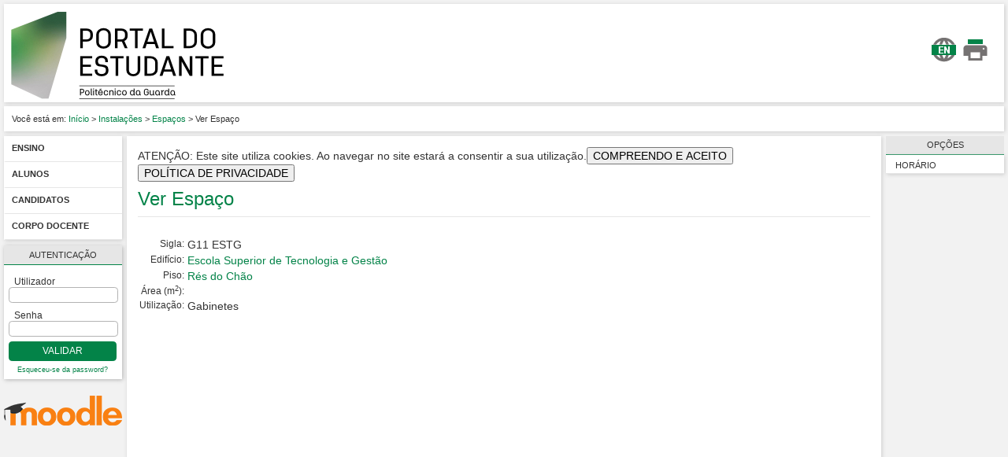

--- FILE ---
content_type: text/html; charset=UTF-8
request_url: https://cloud.sysnovare.pt/ipg/instal_geral.espaco_view?pv_id=158
body_size: 3468
content:
<!DOCTYPE HTML PUBLIC "-//W3C//DTD HTML 4.01 Transitional//EN" "http://www.w3.org/TR/html4/loose.dtd">
<html lang="pt" dir="ltr">
<head>
<meta http-equiv="Content-Type" content="text/html;charset=UTF-8">
<meta http-equiv="Content-Style-Type" content="text/css">
<meta http-equiv="X-UA-Compatible" content="IE=edge" >
<meta name="robots" content="NOINDEX,NOSNIPPET,NOARCHIVE">
<meta name="author" content="Instituto Politécnico da Guarda">
<meta name="description" lang="pt" content="&copy; Sysnovare Innovative Solutions S.A.">
<link rel="stylesheet" type="text/css" href="css/si-ipg.css"> <!-- Aplication: 101 -->

<title>IPG - Ver Espaço</title>

<link rel="icon" href="imagens/pageicon" type="image/x-icon" />



</head>
<body >
<script type="text/javascript" src="js/gessi_full_main_load.jsdtmod20181113104825"></script>
<script>var gv_val_cod='-1'; var gv_inst_sigla='IPG'; var errorLoadMsg='Não foi possível carregar o conteúdo solicitado. Por favor tente novamente mais tarde.'; var errorSubMsg='Não foi possível efectuar o registo da informação. Por favor tente novamente mais tarde.'; var gv_backMsg="&lt; Voltar"; var gv_waitingMsg1="O seu pedido está a ser processado"; var gv_waitingMsg2="Por favor aguarde..."; var gv_notificationMsg="Notificação"; var gv_isoLang="pt"; var gv_lg_itensfrom="Itens de"; var gv_lg_to="a"; var gv_lg_fromtotal="de um total de"; var gv_lg_page="Página"; var gv_lg_from="de"; var gv_lg_search="Procurar"; var gv_lg_loading="A processar..."; var gv_lg_noitens="Sem itens"; var gv_lg_errorcom="Ocorreu um erro na comunicação"; var gv_datepicker_mask="yy-mm-dd"; var myNotifShowFun="jQuery('#finaltoolbar-notif').finaltoolbarmenuclick();notiftimeout = setTimeout('closeAllFinalToolBarMenu()',3000);";</script>
<ul id="componentMenu" class="contextMenu" style="z-index: 400000 !important;">
<li class="editComponent"><a href="#editComponent"><img src="imagens/editardtmod20141117185250"  alt="Editar"   class="border0"></img> <span>Editar Componente</span> </a></li>
</ul>
<ul id="blockMenu" class="contextMenu">
<li class="editBlock"><a href="#editComponent"><img src="imagens/editardtmod20141117185250"  alt="Editar"   class="border0"></img> <span>Editar Bloco</span> </a></li>
<li class="addComponent"><a href="#addComponent"><img src="imagens/AdFormdtmod20131025115845"  alt="Adicionar Formulário"   class="border0" width="19" height="10"></img> <span>Adicionar Componente</span> </a></li>
<li class="addColumns"><a href="#addColumns"><img src="imagens/NavegaPautadtmod20131025115845"  alt="Navegar por uma pauta"   class="border0" width="18" height="17"></img> <span>Inserir Colunas de um Tabela</span> </a></li>
<li class="addForm"><a href="#addForm"><img src="imagens/DocumentoCriardtmod20131025115845"   class="border0"></img> <span>Adicionar um Formulário ao bloco</span> </a></li>
<li class="addGrid"><a href="#addGrid"><img src="imagens/CriaPautadtmod20131025115846"  alt="Criar uma nova pauta"   class="border0" width="18" height="17"></img> <span>Adicionar uma Grid ao bloco</span> </a></li>
<li class="dupBlock"><a href="#dupBlock"><img src="imagens/GrupoNovodtmod20131025115846"   class="border0" width="23" height="17"></img> <span>Duplicar Bloco</span> </a></li>
<li class="listSub"><a href="#listSub"><img src="imagens/Lupadtmod20131025115845"  alt="Mais pormenores"   class="border0" width="11" height="11"></img> <span>Listar Sub-blocos e Componentes</span> </a></li>
<li class="addSubBlock"><a href="#addSubBlock"><img src="imagens/adddtmod20160517103444"   class="border0"></img> <span>Adicionar Sub-bloco</span> </a></li>
</ul>
<ul id="pageMenu" class="contextMenu">
<li class="listParams"><a href="#listParams"><img src="imagens/AdFormdtmod20131025115845"  alt="Adicionar Formulário"   class="border0" width="19" height="10"></img> <span>Configurações do Gessi Activas para a Página</span> </a></li>
<li class="addColumns"><a href="#addColumns"><img src="imagens/NavegaPautadtmod20131025115845"  alt="Navegar por uma pauta"   class="border0" width="18" height="17"></img> <span>Inserir Colunas de um Tabela</span> </a></li>
<li class="addForm"><a href="#addForm"><img src="imagens/DocumentoCriardtmod20131025115845"   class="border0"></img> <span>Adicionar um Formulário á Página</span> </a></li>
<li class="addGrid"><a href="#addGrid"><img src="imagens/CriaPautadtmod20131025115846"  alt="Criar uma nova pauta"   class="border0" width="18" height="17"></img> <span>Adicionar uma Grid á Página</span> </a></li>
<li class="dupPage"><a href="#dupPage"><img src="imagens/GrupoNovodtmod20131025115846"   class="border0" width="23" height="17"></img> <span>Duplicar Página</span> </a></li>
<li class="listBlock"><a href="#listBlock"><img src="imagens/Lupadtmod20131025115845"  alt="Mais pormenores"   class="border0" width="11" height="11"></img> <span>Ver Listagem de Blocos</span> </a></li>
<li class="addBlock"><a href="#addBlock"><img src="imagens/adddtmod20160517103444"   class="border0"></img> <span>Adicionar bloco</span> </a></li>
<li class="refreshPage"><a href="#refreshPage"><img src="imagens/Refrescardtmod20131025115845"  alt="Refrescar/Recarregar informação"   class="border0" width="13" height="11"></img> <span>Refrescar Página</span> </a></li>
</ul>
<div id="involucro">
<div id="cabecalho">
<a href="si_main" title="Ligação à página Inicial" alt="Ligação à página Inicial"><img src="imagens/cliente/LogotipoSIdtmod20211209120035"   id="logotipo"></img></a>
<div id="cabecalho-conteudo-1">
</div><div id="cabecalho-conteudo-2">
<ul class="display-inline" id="siGenericPortlet">
<li><a href="web_base.change_lang?pct_lang=1&pct_apl_id=101&pv_address=INSTAL_GERAL.ESPACO_VIEW?pv_id=158"><img src="imagens/cliente/BotaoInglesdtmod20211209124006"  alt="EN"  title="EN"   class="border0"></img></a></li>
<li><img src="imagens/cliente/Imprimirdtmod20211209123555"  alt="Imprimir"  title="Imprimir"   onclick="javascript:window.print()"></img></li>
<li>
<a target="_Facebook" href="https://www.facebook.com/IPGuarda""></a>
</li>
</ul>
</div>
</div>
<div id="barralocalizacao"><strong>Você está em:</strong> <a href="si_main" title="Início" >Início</a> &gt; <a href="instal_geral.inicial" title="Instalações" >Instalações</a> &gt; <a href="instal_geral.espaco_query" title="Espaços" >Espaços</a> &gt; Ver Espaço</div>
<div id="envolvente">
<div id="colunaprincipal"><!-- Inicio Coluna Principal -->
<div id="menu-navegacao">
<div id="menu-navegacao-cabecalho">Menu Principal</div>
<div id="menu-navegacao-conteudo"><a name="ancora-menu"></a>
<ul>
<li><a href="web_base.gera_pagina?p_pagina=CURSOS" menuId="1008643" title="" alt="" class="menu-navegacao-conteudo-30">
Ensino</a></li>
<li><a href="web_base.gera_pagina?p_pagina=ALUNOS_EST" menuId="1008645" title="" alt="" class="menu-navegacao-conteudo-35">
Alunos</a></li>
<li><a href="web_base.gera_pagina?p_pagina=CANDIDATURAS" menuId="1008644" title="" alt="" class="menu-navegacao-conteudo-40">
Candidatos</a></li>
<li><a href="FUNCIONARIOS_GERAL.QUERYLIST?pv_categorias_id=39" menuId="1008716" title="" alt="" class="menu-navegacao-conteudo-100">
Corpo docente</a></li>
</ul></div></div> <!-- end navegacao-menu -->
<div id="caixa-validacao">
<div id="caixa-validacao-cabecalho">Autenticação</div>
<div id="caixa-validacao-conteudo" class="caixa-validacao-conteudo-login">
<form action="https://cloud.sysnovare.pt/ipg/web_validacao.validacao" rel_sub_form="yes" method="post">
<a name="ancora-login"></a>
<input type="hidden" name="p_address" value="INSTAL_GERAL.ESPACO_VIEW?pv_id=158">
<input type="hidden" name="p_app" value="101">
<input type="hidden" name="p_amo" value="1294">
<label for="user">Utilizador</label><br><input type="text" name="p_user" id="user" size="12" title="Introduza o seu utilizador e password."><br>
<label for="pass">Senha</label><br><input type="password" name="p_pass" id="pass" size="12" title="Introduza a senha"><br>
<button value="Validar" type="submit" title="Validar" class='button-validar' ><img src="imagens/BotaoDesligadodtmod20131025115845"   class="border0"></img> Validar</button>
<br />
<a href="user_mng_main.recover_pwd">Esqueceu-se da password?</a>
</form>
</div></div><!-- end caixa-validacao -->
<p class="textoc"><a href="https://moodle.ipg.pt/" target="_blank"><img src="imagens/destaque/1001601" alt="Moodle" title="Moodle" class="banner" style="max-width:470px"></a></p>
</div><!-- end colunaprincipal -->
<div id="colunaextra"><!-- Início da Coluna Extra -->
<a name="ancora-opcoes"></a>
<div class="caixa-opcoes">
<div class="caixa-opcoes-cabecalho">Opções</div>
<div class="caixa-opcoes-conteudo">
<ul>
<li><a href="horarios_geral.salas_view?pv_edi=ESTG&pv_sala=G11 ESTG " title="Horário">Horário</a></li>
</ul><!--fecha_grupo_anterior-->
</div><!-- end caixa-opcoes-conteudo -->
</div><!-- end caixa-opcoes -->
</div><!-- end Coluna Extra -->
<div id="conteudo">
<div id="conteudo-inner">

                                <div id="pdfViewer" style="display:none">
                                    <iframe width="100%" height="100%" frameborder="0"></iframe>
                                </div>
                            
<div id="cookieConsent">ATENÇÃO: Este site utiliza cookies. Ao navegar no site estará a consentir a sua utilização.<button class="cookieAccept">Compreendo e aceito</button><a href="web_base.gera_pagina?p_pagina=POLITICA_PRIVACIDADE"><button class="cookiePolicy">Política de Privacidade</button></a></div>
<a name="ancora-conteudo"></a>
<h1>Ver Espaço</h1>
<input type="hidden" name="pv_id" value="158">
<p class=textoc>
<div align="center" style="overflow: none;">
</div>
</p>
<table  class="formulario">
<tr>
<td class="formularionome">Sigla:</td>
<td>G11 ESTG</td>
</tr>
<tr>
<td class="formularionome">Edifício:</td>
<td><a href="instal_geral.edificio_view?pv_id=3">Escola Superior de Tecnologia e Gestão</a></td>
</tr>
<tr>
<td class="formularionome">Piso:</td>
<td><a href="instal_geral.edificio_view?pv_id=3&amp;pv_num_piso=1">Rés do Chão</a></td>
</tr>
<tr>
<td class="formularionome">Área (m<sup>2</sup>):</td>
<td></td>
</tr>
<tr>
<td class="formularionome">Utilização:</td>
<td>Gabinetes</td>
</tr>
</table>
<div style="float:left"></div>
</div><!-- end conteudoinner--></div><!-- end conteudo-->
</div><!-- end envolvente -->
</div><!-- end involucro -->
<!-- Powered by GESSI: (c) 1996-2026 Faculdade de Engenharia da Universidade do Porto -->
</body>
</html>


--- FILE ---
content_type: text/css
request_url: https://cloud.sysnovare.pt/ipg/css/si-ipg.css
body_size: 21546
content:
@charset "UTF-8";#treecontrol,[hidden],template{display:none}.ui-jqgrid .ui-jqgrid-hdiv .jqgrid-col-sorted .ui-jqgrid-sortable,abbr[title]{text-decoration:underline}.jstree-default .jstree-search,dfn{font-style:italic}progress,sub,sup{vertical-align:baseline}button,hr,input{overflow:visible}.col-xs,legend{max-width:100%}[type=checkbox],[type=radio],legend{padding:0;box-sizing:border-box}.contextMenu LI,.slick-dots,.treeview,.treeview ul,.ui-helper-reset,.ui-menu,.ui-tabs .ui-tabs-nav li,table.ultimas-noticias ul,ul li,ul#caixa-atalhos-conteudo-ul li{list-style:none}html{font-family:sans-serif;-ms-text-size-adjust:100%;-webkit-text-size-adjust:100%}body{margin:0}article,aside,details,figcaption,figure,footer,header,main,menu,nav,section,summary{display:block}audio,canvas,progress,video{display:inline-block}audio:not([controls]){display:none;height:0}a{background-color:transparent;-webkit-text-decoration-skip:objects}a:active,a:hover{outline-width:0}abbr[title]{border-bottom:none;text-decoration:underline dotted}b,strong{font-weight:bolder}mark{background-color:#ff0;color:#000}small{font-size:80%}sub,sup{font-size:75%;line-height:0;position:relative}sub{bottom:-.25em}sup{top:-.5em}img{border-style:none}svg:not(:root){overflow:hidden}code,kbd,pre,samp{font-family:monospace,monospace;font-size:1em}figure{margin:1em 40px}hr{box-sizing:content-box;height:0}button,input,select,textarea{font:inherit;margin:0}optgroup{font-weight:700}button,select{text-transform:none}[type=reset],[type=submit],button,html [type=button]{-webkit-appearance:button}[type=button]::-moz-focus-inner,[type=reset]::-moz-focus-inner,[type=submit]::-moz-focus-inner,button::-moz-focus-inner{border-style:none;padding:0}[type=button]:-moz-focusring,[type=reset]:-moz-focusring,[type=submit]:-moz-focusring,button:-moz-focusring{outline:ButtonText dotted 1px}fieldset{border:1px solid silver;margin:0 2px;padding:.35em .625em .75em}legend{color:inherit;display:table;white-space:normal}textarea{overflow:auto}[type=number]::-webkit-inner-spin-button,[type=number]::-webkit-outer-spin-button{height:auto}[type=search]{-webkit-appearance:textfield;outline-offset:-2px}[type=search]::-webkit-search-cancel-button,[type=search]::-webkit-search-decoration{-webkit-appearance:none}::-webkit-input-placeholder{color:inherit;opacity:.54}::-webkit-file-upload-button{-webkit-appearance:button;font:inherit}@media print{div#barralocalizacao,div#cabecalho,div#colunaextra,div#colunaprincipal,div#debug,div#ferramentas,div#menu-navegacao-extra-1,div#menu-navegacao-extra-2,span#rodape-acessibilidade,span#rodape-az,span#rodape-livro-visitas,span#rodape-termos,span.voltar-topo-dinamico{display:none}div#conteudo{margin:0;padding:0}div#rodape{margin-top:2em;border-top:2px solid #000;background-color:#eee;padding:4px 0;border-right:0}span#rodape-actualizacao{font-size:.7em;padding-right:1em}span#rodape-copyright a{text-decoration:none;color:#000;font-weight:700}span#rodape-geracao{font-size:.7em}div#finaltoolbar{display:none!important}div#authentication,div#cabecalho-conteudo-2,div#menu-vertical,div.content-block-notitle,div.window-title span.options{display:none}div.window{border:none!important}}.treeview,.treeview ul{padding:0;margin:0}.treeview ul{margin-top:4px}.treeview .hitarea{background:url(../imagens/treeview-default) -64px -25px no-repeat;height:16px;width:16px;margin-left:-16px;float:left;cursor:pointer}* html .hitarea{display:inline;float:none}.treeview li{margin:0;padding:3px 0 3px 16px;background:url(../imagens/treeview-default-line) no-repeat}.treeview a.selected{background-color:#eee}#treecontrol{margin:1em 0}.treeview li.collapsable,.treeview li.expandable{background-position:0 -176px}.treeview .expandable-hitarea{background-position:-80px -3px}.treeview li.last{background-position:0 -1766px}.treeview li.lastCollapsable,.treeview li.lastExpandable{background-image:url(../imagens/treeview-default)}.treeview li.lastCollapsable{background-position:0 -111px}.treeview li.lastExpandable,.treeview li.lastexpandable{background-position:-32px -67px}.treeview div.lastCollapsable-hitarea,.treeview div.lastExpandable-hitarea{background-position:0}.treeview-red li{background-image:url(../imagens/treeview-red-line)}.treeview-red .hitarea,.treeview-red li.lastCollapsable,.treeview-red li.lastExpandable{background-image:url(../imagens/treeview-red)}.treeview-black li{background-image:url(../imagens/treeview-black-line)}.treeview-black .hitarea,.treeview-black li.lastCollapsable,.treeview-black li.lastExpandable{background-image:url(../imagens/treeview-black)}.treeview-gray li{background-image:url(../imagens/treeview-gray-line)}.treeview-gray .hitarea,.treeview-gray li.lastCollapsable,.treeview-gray li.lastExpandable{background-image:url(../imagens/treeview-gray)}.treeview-famfamfam li{background-image:url(../imagens/treeview-famfamfam-line)}.treeview-famfamfam .hitarea,.treeview-famfamfam li.lastCollapsable,.treeview-famfamfam li.lastExpandable{background-image:url(../imagens/treeview-famfamfam)}.filetree li{padding:3px 0 2px 16px}.filetree span.file,.filetree span.folder{padding:1px 0 1px 16px;display:block}.filetree span.folder{background:url(../imagens/jquery_treeview_folder) no-repeat}.filetree li.expandable span.folder{background:url(../imagens/jquery_treeview_folder_closed) no-repeat}.filetree span.file{background:url(../imagens/jquery_treeview_file) no-repeat}#facebox{position:absolute;top:0;left:0;z-index:100;text-align:left}#facebox .popup{position:relative}#facebox .body{padding:10px;background:#fff;width:370px}#facebox .image,#facebox .loading{text-align:center}#facebox img{border:0;margin:0}#facebox .footer{border-top:1px solid #DDD;padding-top:5px;margin-top:10px;text-align:right}#facebox .bl,#facebox .br,#facebox .tl,#facebox .tr{height:10px;width:10px;overflow:hidden;padding:0}#facebox_overlay{position:fixed;top:0;left:0;height:100%;width:100%;background-image:url(../imagens/Cortina);background-repeat:repeat}.facebox_hide{z-index:-100}.facebox_overlayBG{background-color:#000;z-index:99}* html #facebox_overlay{position:absolute;height:expression(document.body.scrollHeight > document.body.offsetHeight ? document.body.scrollHeight : document.body.offsetHeight + "px")}.ui-helper-hidden{display:none}.ui-helper-hidden-accessible{border:0;clip:rect(0 0 0 0);height:1px;margin:-1px;overflow:hidden;padding:0;position:absolute;width:1px}.ui-helper-zfix,.ui-widget-overlay{top:0;left:0;width:100%;height:100%}.ui-helper-reset{margin:0;padding:0;border:0;outline:0;line-height:1.3;text-decoration:none;font-size:100%}.ui-helper-clearfix:after,.ui-helper-clearfix:before{content:"";display:table;border-collapse:collapse}.ui-helper-clearfix:after{clear:both}.ui-helper-clearfix{min-height:0}.ui-helper-zfix{position:absolute;opacity:0;filter:Alpha(Opacity=0)}.ui-state-disabled{cursor:default!important}.ui-icon{display:block;text-indent:-99999px;overflow:hidden;background-repeat:no-repeat}.ui-widget-overlay{position:fixed}.ui-accordion .ui-accordion-header{display:block;cursor:pointer;position:relative;margin-top:2px;padding:.5em .5em .5em .7em;min-height:0}.ui-accordion .ui-accordion-icons{padding-left:2.2em}.ui-accordion .ui-accordion-noicons{padding-left:.7em}.ui-accordion .ui-accordion-icons .ui-accordion-icons{padding-left:2.2em}.ui-accordion .ui-accordion-header .ui-accordion-header-icon{position:absolute;left:.5em;top:50%;margin-top:-8px}.ui-accordion .ui-accordion-content{padding:1em 2.2em;border-top:0;overflow:auto}.ui-autocomplete{position:absolute;top:0;left:0;cursor:default}.ui-widget-header a{color:#222}.ui-button{display:inline-block;position:relative;padding:0;line-height:normal;margin-right:.1em;cursor:pointer;vertical-align:middle;text-align:center;overflow:visible}.ui-button,.ui-button:active,.ui-button:hover,.ui-button:link,.ui-button:visited{text-decoration:none}.ui-button-icon-only{width:2.2em}button.ui-button-icon-only{width:2.4em}.ui-button-icons-only{width:3.4em}button.ui-button-icons-only{width:3.7em}.ui-button .ui-button-text{display:block;line-height:normal}.ui-button-text-only .ui-button-text{padding:.4em 1em}.ui-button-icon-only .ui-button-text,.ui-button-icons-only .ui-button-text{padding:.4em;text-indent:-9999999px}.ui-state-highlight a,.ui-widget-content .ui-state-highlight a,.ui-widget-header .ui-state-highlight a{color:#363636}.ui-button-text-icon-primary .ui-button-text,.ui-button-text-icons .ui-button-text{padding:.4em 1em .4em 2.1em}.ui-button-text-icon-secondary .ui-button-text,.ui-button-text-icons .ui-button-text{padding:.4em 2.1em .4em 1em}.ui-button-text-icons .ui-button-text{padding-left:2.1em;padding-right:2.1em}input.ui-button{padding:.4em 1em}.ui-button-icon-only .ui-icon,.ui-button-icons-only .ui-icon,.ui-button-text-icon-primary .ui-icon,.ui-button-text-icon-secondary .ui-icon,.ui-button-text-icons .ui-icon{position:absolute;top:50%;margin-top:-8px}.ui-button-icon-only .ui-icon{left:50%;margin-left:-8px}.ui-button-icons-only .ui-button-icon-primary,.ui-button-text-icon-primary .ui-button-icon-primary,.ui-button-text-icons .ui-button-icon-primary{left:.5em}.ui-button-icons-only .ui-button-icon-secondary,.ui-button-text-icon-secondary .ui-button-icon-secondary,.ui-button-text-icons .ui-button-icon-secondary{right:.5em}.ui-buttonset{margin-right:7px}.ui-buttonset .ui-button{margin-left:0;margin-right:-.3em}button.ui-button::-moz-focus-inner,input.ui-button::-moz-focus-inner{border:0;padding:0}.ui-datepicker{width:17em;padding:.2em .2em 0;display:none}.ui-datepicker .ui-datepicker-header{position:relative;padding:.2em 0}.ui-datepicker .ui-datepicker-next,.ui-datepicker .ui-datepicker-prev{position:absolute;top:2px;width:1.8em;height:1.8em}.ui-datepicker .ui-datepicker-next-hover,.ui-datepicker .ui-datepicker-prev-hover{top:1px}.ui-datepicker .ui-datepicker-prev{left:2px}.ui-datepicker .ui-datepicker-next{right:2px}.ui-datepicker .ui-datepicker-prev-hover{left:1px}.ui-datepicker .ui-datepicker-next-hover{right:1px}.ui-datepicker .ui-datepicker-next span,.ui-datepicker .ui-datepicker-prev span{display:block;position:absolute;left:50%;margin-left:-8px;top:50%;margin-top:-8px}.ui-datepicker .ui-datepicker-title{margin:0 2.3em;line-height:1.8em;text-align:center}.ui-datepicker .ui-datepicker-title select{margin:1px 0}.ui-datepicker select.ui-datepicker-month-year{width:100%}.ui-datepicker select.ui-datepicker-month,.ui-datepicker select.ui-datepicker-year{width:49%}.ui-datepicker table{width:100%;font-size:.9em;border-collapse:collapse;margin:0 0 .4em}.ui-datepicker th{padding:.7em .3em;text-align:center;font-weight:700;border:0}.ui-datepicker td{border:0}.ui-datepicker td a,.ui-datepicker td span{display:block;padding:.2em;text-align:right;text-decoration:none}.ui-datepicker .ui-datepicker-buttonpane{background-image:none;margin:.7em 0 0;padding:0 .2em;border-left:0;border-right:0;border-bottom:0}.ui-datepicker .ui-datepicker-buttonpane button{float:right;margin:.5em .2em .4em;cursor:pointer;width:auto;overflow:visible}.ui-datepicker .ui-datepicker-buttonpane button.ui-datepicker-current,.ui-datepicker-multi .ui-datepicker-group,.ui-datepicker-rtl .ui-datepicker-buttonpane button{float:left}.ui-datepicker.ui-datepicker-multi{width:auto}.ui-datepicker-multi .ui-datepicker-group table{width:95%;margin:0 auto .4em}.ui-datepicker-multi-2 .ui-datepicker-group{width:50%}.ui-datepicker-multi-3 .ui-datepicker-group{width:33.3%}.ui-datepicker-multi-4 .ui-datepicker-group{width:25%}.ui-datepicker-multi .ui-datepicker-group-last .ui-datepicker-header,.ui-datepicker-multi .ui-datepicker-group-middle .ui-datepicker-header{border-left-width:0}.ui-datepicker-multi .ui-datepicker-buttonpane{clear:left}.ui-datepicker-row-break{clear:both;width:100%;font-size:0}.ui-datepicker-rtl{direction:rtl}.ui-datepicker-rtl .ui-datepicker-prev{right:2px;left:auto}.ui-datepicker-rtl .ui-datepicker-next{left:2px;right:auto}.ui-datepicker-rtl .ui-datepicker-prev:hover{right:1px;left:auto}.ui-datepicker-rtl .ui-datepicker-next:hover{left:1px;right:auto}.ui-datepicker-rtl .ui-datepicker-buttonpane{clear:right}.ui-datepicker-rtl .ui-datepicker-buttonpane button.ui-datepicker-current,.ui-datepicker-rtl .ui-datepicker-group{float:right}.ui-datepicker-rtl .ui-datepicker-group-last .ui-datepicker-header,.ui-datepicker-rtl .ui-datepicker-group-middle .ui-datepicker-header{border-right-width:0;border-left-width:1px}.ui-dialog{position:absolute;top:0;left:0;outline:0}.ui-dialog .ui-dialog-titlebar{position:relative}.ui-dialog .ui-dialog-title{float:left;margin:.1em 0;white-space:nowrap;width:90%;overflow:hidden;text-overflow:ellipsis}.ui-dialog .ui-dialog-titlebar-close{position:absolute;right:.3em;top:50%;width:21px;margin:-10px 0 0;padding:1px;height:20px}.ui-dialog .ui-dialog-content{position:relative;border:0;padding:.5em 1em;background:0 0;overflow:auto}.ui-dialog .ui-dialog-buttonpane{text-align:left;border-width:1px 0 0;background-image:none;margin-top:.5em;padding:.3em 1em .5em .4em}.ui-dialog .ui-dialog-buttonpane .ui-dialog-buttonset{float:right}.ui-dialog .ui-dialog-buttonpane button{margin:.5em .4em .5em 0;cursor:pointer}.ui-dialog .ui-resizable-se{width:12px;height:12px;right:-5px;bottom:-5px;background-position:16px 16px}.ui-draggable .ui-dialog-titlebar{cursor:move}.ui-menu{padding:2px;margin:0;display:block;outline:0}.ui-menu .ui-menu{margin-top:-3px;position:absolute}.ui-menu .ui-menu-item{margin:0;padding:0;width:100%;list-style-image:url([data-uri])}.ui-menu .ui-menu-divider{margin:5px -2px;height:0;font-size:0;line-height:0;border-width:1px 0 0}.ui-menu .ui-menu-item a{text-decoration:none;display:block;padding:2px .4em;line-height:1.5;min-height:0;font-weight:400}.ui-menu .ui-menu-item a.ui-state-active,.ui-menu .ui-menu-item a.ui-state-focus{font-weight:400;margin:-1px}.ui-menu .ui-state-disabled{font-weight:400;margin:.4em 0 .2em;line-height:1.5}.ui-menu .ui-state-disabled a{cursor:default}.ui-menu-icons{position:relative}.ui-menu-icons .ui-menu-item a{position:relative;padding-left:2em}.ui-menu .ui-icon{position:absolute;top:.2em;left:.2em}.ui-menu .ui-menu-icon{position:static;float:right}.ui-progressbar{height:2em;text-align:left;overflow:hidden}.ui-progressbar .ui-progressbar-value{margin:-1px;height:100%}.ui-progressbar .ui-progressbar-overlay{background:url(images/animated-overlay.gif);height:100%;filter:alpha(opacity=25);opacity:.25}.ui-progressbar-indeterminate .ui-progressbar-value{background-image:none}.ui-resizable{position:relative}.ui-resizable-handle{position:absolute;font-size:.1px;display:block}.ui-resizable-autohide .ui-resizable-handle,.ui-resizable-disabled .ui-resizable-handle{display:none}.ui-resizable-n{cursor:n-resize;height:7px;width:100%;top:-5px;left:0}.ui-resizable-s{cursor:s-resize;height:7px;width:100%;bottom:-5px;left:0}.ui-resizable-e{cursor:e-resize;width:7px;right:-5px;top:0;height:100%}.ui-resizable-w{cursor:w-resize;width:7px;left:-5px;top:0;height:100%}.ui-resizable-se{cursor:se-resize;width:12px;height:12px;right:1px;bottom:1px}.ui-resizable-sw{cursor:sw-resize;width:9px;height:9px;left:-5px;bottom:-5px}.ui-resizable-nw{cursor:nw-resize;width:9px;height:9px;left:-5px;top:-5px}.ui-resizable-ne{cursor:ne-resize;width:9px;height:9px;right:-5px;top:-5px}.ui-selectable-helper{position:absolute;z-index:100;border:1px dotted #000}.ui-slider{position:relative;text-align:left}.ui-slider .ui-slider-handle{position:absolute;z-index:2;width:1.2em;height:1.2em;cursor:default}.ui-slider .ui-slider-range{position:absolute;z-index:1;font-size:.7em;display:block;border:0;background-position:0 0}.ui-slider.ui-state-disabled .ui-slider-handle,.ui-slider.ui-state-disabled .ui-slider-range{filter:inherit}.ui-slider-horizontal{height:.8em}.ui-slider-horizontal .ui-slider-handle{top:-.3em;margin-left:-.6em}.ui-slider-horizontal .ui-slider-range{top:0;height:100%}.ui-slider-horizontal .ui-slider-range-min{left:0}.ui-slider-horizontal .ui-slider-range-max{right:0}.ui-slider-vertical{width:.8em;height:100px}.ui-slider-vertical .ui-slider-handle{left:-.3em;margin-left:0;margin-bottom:-.6em}.ui-slider-vertical .ui-slider-range{left:0;width:100%}.ui-slider-vertical .ui-slider-range-min{bottom:0}.ui-slider-vertical .ui-slider-range-max{top:0}.ui-spinner{position:relative;display:inline-block;overflow:hidden;padding:0;vertical-align:middle}.ui-spinner-input{border:none;background:0 0;color:inherit;padding:0;margin:.2em 22px .2em .4em;vertical-align:middle}.ui-spinner-button{width:16px;height:50%;font-size:.5em;padding:0;margin:0;text-align:center;position:absolute;cursor:default;display:block;overflow:hidden;right:0}.ui-spinner a.ui-spinner-button{border-top:none;border-bottom:none;border-right:none}.ui-spinner .ui-icon{position:absolute;margin-top:-8px;top:50%;left:0}.ui-spinner-up{top:0}.ui-spinner-down{bottom:0}.ui-spinner .ui-icon-triangle-1-s{background-position:-65px -16px}.ui-tabs{position:relative;padding:.2em}.ui-tabs .ui-tabs-nav{margin:0}.ui-tabs .ui-tabs-nav li{float:left;position:relative;top:0;margin:1px .2em 0 0;border-bottom-width:0;padding:0;white-space:nowrap}.ui-tabs .ui-tabs-nav li a{float:left;padding:.5em 1em;text-decoration:none}.ui-tabs .ui-tabs-nav li.ui-tabs-active{margin-bottom:-1px;padding-bottom:1px}.ui-tabs .ui-tabs-nav li.ui-state-disabled a,.ui-tabs .ui-tabs-nav li.ui-tabs-active a,.ui-tabs .ui-tabs-nav li.ui-tabs-loading a{cursor:text}.ui-tabs .ui-tabs-nav li a,.ui-tabs-collapsible .ui-tabs-nav li.ui-tabs-active a{cursor:pointer}.ui-tabs .ui-tabs-panel{display:block;background:0 0}.ui-tooltip{padding:8px;position:absolute;z-index:9999;max-width:300px;-webkit-box-shadow:0 0 5px #aaa;box-shadow:0 0 5px #aaa}body .ui-tooltip{border-width:2px}.ui-widget{font-family:Verdana,Arial,sans-serif;font-size:1.1em}.ui-widget .ui-widget{font-size:1em}.ui-widget-content a{color:#222}.ui-widget-header{border:1px solid #aaa;background:#ccc;color:#222;font-weight:700}.ui-state-default,.ui-widget-content .ui-state-default,.ui-widget-header .ui-state-default{background:#e6e6e6;font-weight:400}.ui-state-default a,.ui-state-default a:link,.ui-state-default a:visited{color:#555;text-decoration:none}.ui-state-focus,.ui-state-hover,.ui-widget-content .ui-state-focus,.ui-widget-content .ui-state-hover,.ui-widget-header .ui-state-focus,.ui-widget-header .ui-state-hover{background:#dadada;font-weight:400;color:#212121}.ui-state-hover a,.ui-state-hover a:hover,.ui-state-hover a:link,.ui-state-hover a:visited{color:#212121;text-decoration:none}.ui-state-active,.ui-widget-content .ui-state-active,.ui-widget-header .ui-state-active{border:1px solid #aaa;background:#fff;font-weight:400;color:#212121}.ui-state-active a,.ui-state-active a:link,.ui-state-active a:visited{color:#212121;text-decoration:none}.ui-state-highlight,.ui-widget-content .ui-state-highlight,.ui-widget-header .ui-state-highlight{background:#fbf9ee;color:#363636}.ui-state-error,.ui-widget-content .ui-state-error,.ui-widget-header .ui-state-error{border:1px solid #cd0a0a;background:#fef1ec;color:#cd0a0a}.ui-state-error a,.ui-state-error-text,.ui-widget-content .ui-state-error a,.ui-widget-content .ui-state-error-text,.ui-widget-header .ui-state-error a,.ui-widget-header .ui-state-error-text{color:#cd0a0a}.ui-priority-primary,.ui-widget-content .ui-priority-primary,.ui-widget-header .ui-priority-primary{font-weight:700}.ui-priority-secondary,.ui-widget-content .ui-priority-secondary,.ui-widget-header .ui-priority-secondary{filter:Alpha(Opacity=70);font-weight:400}.ui-state-disabled,.ui-widget-content .ui-state-disabled,.ui-widget-header .ui-state-disabled{opacity:.35;filter:Alpha(Opacity=35);background-image:none}.ui-state-disabled .ui-icon{filter:Alpha(Opacity=35)}.ui-widget-overlay,.ui-widget-shadow{filter:Alpha(Opacity=30)}.ui-icon{width:16px;height:16px}.ui-icon,.ui-widget-content .ui-icon,.ui-widget-header .ui-icon{background-image:url(images/ui-icons_222222_256x240.png)}.ui-state-default .ui-icon{background-image:url(images/ui-icons_888888_256x240.png)}.ui-state-active .ui-icon,.ui-state-focus .ui-icon,.ui-state-hover .ui-icon{background-image:url(images/ui-icons_454545_256x240.png)}.ui-state-highlight .ui-icon{background-image:url(images/ui-icons_2e83ff_256x240.png)}.ui-state-error .ui-icon,.ui-state-error-text .ui-icon{background-image:url(images/ui-icons_cd0a0a_256x240.png)}.ui-icon-blank{background-position:16px 16px}.ui-icon-carat-1-n{background-position:0 0}.ui-icon-carat-1-ne{background-position:-16px 0}.ui-icon-carat-1-e{background-position:-32px 0}.ui-icon-carat-1-se{background-position:-48px 0}.ui-icon-carat-1-s{background-position:-64px 0}.ui-icon-carat-1-sw{background-position:-80px 0}.ui-icon-carat-1-w{background-position:-96px 0}.ui-icon-carat-1-nw{background-position:-112px 0}.ui-icon-carat-2-n-s{background-position:-128px 0}.ui-icon-carat-2-e-w{background-position:-144px 0}.ui-icon-triangle-1-n{background-position:0 -16px}.ui-icon-triangle-1-ne{background-position:-16px -16px}.ui-icon-triangle-1-e{background-position:-32px -16px}.ui-icon-triangle-1-se{background-position:-48px -16px}.ui-icon-triangle-1-s{background-position:-64px -16px}.ui-icon-triangle-1-sw{background-position:-80px -16px}.ui-icon-triangle-1-w{background-position:-96px -16px}.ui-icon-triangle-1-nw{background-position:-112px -16px}.ui-icon-triangle-2-n-s{background-position:-128px -16px}.ui-icon-triangle-2-e-w{background-position:-144px -16px}.ui-icon-arrow-1-n{background-position:0 -32px}.ui-icon-arrow-1-ne{background-position:-16px -32px}.ui-icon-arrow-1-e{background-position:-32px -32px}.ui-icon-arrow-1-se{background-position:-48px -32px}.ui-icon-arrow-1-s{background-position:-64px -32px}.ui-icon-arrow-1-sw{background-position:-80px -32px}.ui-icon-arrow-1-w{background-position:-96px -32px}.ui-icon-arrow-1-nw{background-position:-112px -32px}.ui-icon-arrow-2-n-s{background-position:-128px -32px}.ui-icon-arrow-2-ne-sw{background-position:-144px -32px}.ui-icon-arrow-2-e-w{background-position:-160px -32px}.ui-icon-arrow-2-se-nw{background-position:-176px -32px}.ui-icon-arrowstop-1-n{background-position:-192px -32px}.ui-icon-arrowstop-1-e{background-position:-208px -32px}.ui-icon-arrowstop-1-s{background-position:-224px -32px}.ui-icon-arrowstop-1-w{background-position:-240px -32px}.ui-icon-arrowthick-1-n{background-position:0 -48px}.ui-icon-arrowthick-1-ne{background-position:-16px -48px}.ui-icon-arrowthick-1-e{background-position:-32px -48px}.ui-icon-arrowthick-1-se{background-position:-48px -48px}.ui-icon-arrowthick-1-s{background-position:-64px -48px}.ui-icon-arrowthick-1-sw{background-position:-80px -48px}.ui-icon-arrowthick-1-w{background-position:-96px -48px}.ui-icon-arrowthick-1-nw{background-position:-112px -48px}.ui-icon-arrowthick-2-n-s{background-position:-128px -48px}.ui-icon-arrowthick-2-ne-sw{background-position:-144px -48px}.ui-icon-arrowthick-2-e-w{background-position:-160px -48px}.ui-icon-arrowthick-2-se-nw{background-position:-176px -48px}.ui-icon-arrowthickstop-1-n{background-position:-192px -48px}.ui-icon-arrowthickstop-1-e{background-position:-208px -48px}.ui-icon-arrowthickstop-1-s{background-position:-224px -48px}.ui-icon-arrowthickstop-1-w{background-position:-240px -48px}.ui-icon-arrowreturnthick-1-w{background-position:0 -64px}.ui-icon-arrowreturnthick-1-n{background-position:-16px -64px}.ui-icon-arrowreturnthick-1-e{background-position:-32px -64px}.ui-icon-arrowreturnthick-1-s{background-position:-48px -64px}.ui-icon-arrowreturn-1-w{background-position:-64px -64px}.ui-icon-arrowreturn-1-n{background-position:-80px -64px}.ui-icon-arrowreturn-1-e{background-position:-96px -64px}.ui-icon-arrowreturn-1-s{background-position:-112px -64px}.ui-icon-arrowrefresh-1-w{background-position:-128px -64px}.ui-icon-arrowrefresh-1-n{background-position:-144px -64px}.ui-icon-arrowrefresh-1-e{background-position:-160px -64px}.ui-icon-arrowrefresh-1-s{background-position:-176px -64px}.ui-icon-arrow-4{background-position:0 -80px}.ui-icon-arrow-4-diag{background-position:-16px -80px}.ui-icon-extlink{background-position:-32px -80px}.ui-icon-newwin{background-position:-48px -80px}.ui-icon-refresh{background-position:-64px -80px}.ui-icon-shuffle{background-position:-80px -80px}.ui-icon-transfer-e-w{background-position:-96px -80px}.ui-icon-transferthick-e-w{background-position:-112px -80px}.ui-icon-folder-collapsed{background-position:0 -96px}.ui-icon-folder-open{background-position:-16px -96px}.ui-icon-document{background-position:-32px -96px}.ui-icon-document-b{background-position:-48px -96px}.ui-icon-note{background-position:-64px -96px}.ui-icon-mail-closed{background-position:-80px -96px}.ui-icon-mail-open{background-position:-96px -96px}.ui-icon-suitcase{background-position:-112px -96px}.ui-icon-comment{background-position:-128px -96px}.ui-icon-person{background-position:-144px -96px}.ui-icon-print{background-position:-160px -96px}.ui-icon-trash{background-position:-176px -96px}.ui-icon-locked{background-position:-192px -96px}.ui-icon-unlocked{background-position:-208px -96px}.ui-icon-bookmark{background-position:-224px -96px}.ui-icon-tag{background-position:-240px -96px}.ui-icon-home{background-position:0 -112px}.ui-icon-flag{background-position:-16px -112px}.ui-icon-calendar{background-position:-32px -112px}.ui-icon-cart{background-position:-48px -112px}.ui-icon-pencil{background-position:-64px -112px}.ui-icon-clock{background-position:-80px -112px}.ui-icon-disk{background-position:-96px -112px}.ui-icon-calculator{background-position:-112px -112px}.ui-icon-zoomin{background-position:-128px -112px}.ui-icon-zoomout{background-position:-144px -112px}.ui-icon-search{background-position:-160px -112px}.ui-icon-wrench{background-position:-176px -112px}.ui-icon-gear{background-position:-192px -112px}.ui-icon-heart{background-position:-208px -112px}.ui-icon-star{background-position:-224px -112px}.ui-icon-link{background-position:-240px -112px}.ui-icon-cancel{background-position:0 -128px}.ui-icon-plus{background-position:-16px -128px}.ui-icon-plusthick{background-position:-32px -128px}.ui-icon-minus{background-position:-48px -128px}.ui-icon-minusthick{background-position:-64px -128px}.ui-icon-close{background-position:-80px -128px}.ui-icon-closethick{background-position:-96px -128px}.ui-icon-key{background-position:-112px -128px}.ui-icon-lightbulb{background-position:-128px -128px}.ui-icon-scissors{background-position:-144px -128px}.ui-icon-clipboard{background-position:-160px -128px}.ui-icon-copy{background-position:-176px -128px}.ui-icon-contact{background-position:-192px -128px}.ui-icon-image{background-position:-208px -128px}.ui-icon-video{background-position:-224px -128px}.ui-icon-script{background-position:-240px -128px}.ui-icon-alert{background-position:0 -144px}.ui-icon-info{background-position:-16px -144px}.ui-icon-notice{background-position:-32px -144px}.ui-icon-help{background-position:-48px -144px}.ui-icon-check{background-position:-64px -144px}.ui-icon-bullet{background-position:-80px -144px}.ui-icon-radio-on{background-position:-112px -144px}.ui-icon-radio-off{background-position:-96px -144px}.ui-icon-pin-w{background-position:-128px -144px}.ui-icon-pin-s{background-position:-144px -144px}.ui-icon-play{background-position:0 -160px}.ui-icon-pause{background-position:-16px -160px}.ui-icon-seek-next{background-position:-32px -160px}.ui-icon-seek-prev{background-position:-48px -160px}.ui-icon-seek-end{background-position:-64px -160px}.ui-icon-seek-first,.ui-icon-seek-start{background-position:-80px -160px}.ui-icon-stop{background-position:-96px -160px}.ui-icon-eject{background-position:-112px -160px}.ui-icon-volume-off{background-position:-128px -160px}.ui-icon-volume-on{background-position:-144px -160px}.ui-icon-power{background-position:0 -176px}.ui-icon-signal-diag{background-position:-16px -176px}.ui-icon-signal{background-position:-32px -176px}.ui-icon-battery-0{background-position:-48px -176px}.ui-icon-battery-1{background-position:-64px -176px}.ui-icon-battery-2{background-position:-80px -176px}.ui-icon-battery-3{background-position:-96px -176px}.ui-icon-circle-plus{background-position:0 -192px}.ui-icon-circle-minus{background-position:-16px -192px}.ui-icon-circle-close{background-position:-32px -192px}.ui-icon-circle-triangle-e{background-position:-48px -192px}.ui-icon-circle-triangle-s{background-position:-64px -192px}.ui-icon-circle-triangle-w{background-position:-80px -192px}.ui-icon-circle-triangle-n{background-position:-96px -192px}.ui-icon-circle-arrow-e{background-position:-112px -192px}.ui-icon-circle-arrow-s{background-position:-128px -192px}.ui-icon-circle-arrow-w{background-position:-144px -192px}.ui-icon-circle-arrow-n{background-position:-160px -192px}.ui-icon-circle-zoomin{background-position:-176px -192px}.ui-icon-circle-zoomout{background-position:-192px -192px}.ui-icon-circle-check{background-position:-208px -192px}.ui-icon-circlesmall-plus{background-position:0 -208px}.ui-icon-circlesmall-minus{background-position:-16px -208px}.ui-icon-circlesmall-close{background-position:-32px -208px}.ui-icon-squaresmall-plus{background-position:-48px -208px}.ui-icon-squaresmall-minus{background-position:-64px -208px}.ui-icon-squaresmall-close{background-position:-80px -208px}.ui-icon-grip-dotted-vertical{background-position:0 -224px}.ui-icon-grip-dotted-horizontal{background-position:-16px -224px}.ui-icon-grip-solid-vertical{background-position:-32px -224px}.ui-icon-grip-solid-horizontal{background-position:-48px -224px}.ui-icon-gripsmall-diagonal-se{background-position:-64px -224px}.ui-icon-grip-diagonal-se{background-position:-80px -224px}.ui-corner-all,.ui-corner-left,.ui-corner-tl,.ui-corner-top{border-top-left-radius:4px}.ui-corner-all,.ui-corner-right,.ui-corner-top,.ui-corner-tr{border-top-right-radius:4px}.ui-corner-all,.ui-corner-bl,.ui-corner-bottom,.ui-corner-left{border-bottom-left-radius:4px}.ui-corner-all,.ui-corner-bottom,.ui-corner-br,.ui-corner-right{border-bottom-right-radius:4px}.ui-widget-shadow{margin:-8px 0 0 -8px;padding:8px;background:url(images/ui-bg_flat_0_aaaaaa_40x100.png) 50% 50% repeat-x #aaa;opacity:.3;border-radius:8px}.fc-event-vert .fc-event-bg,.fc-grid .fc-other-month .fc-day-number{filter:alpha(opacity=30);opacity:.3}.cleditorMain iframe,.cleditorMain textarea{border:none;margin:0;padding:0}.cleditorMain textarea{overflow-y:scroll;font:10pt Arial,Verdana;resize:none;outline:0}.cleditorToolbar{background:url(../imagens/cleditorToolbar)}.cleditortoolbar{background:url(imagens/cleditorToolbar)}.cleditorGroup{float:left;height:26px}.cleditorButton,.cleditorbutton{width:24px;height:24px;margin:1px 0;float:left}.cleditorButton{background:url(../imagens/cleditorButtons)}.cleditorbutton{background:url(imagens/cleditorButtons)}.cleditorDisabled{opacity:.3;filter:alpha(opacity=30)}.cleditorDivider{float:left;width:1px;height:23px;margin:1px 0;background:#CCC}.cleditorPopup{border:1px solid #999;background-color:#fff;position:absolute;font:10pt Arial,Verdana;cursor:default;z-index:1000000}.cleditorList div{padding:2px 4px}.cleditorList font,.cleditorList h1,.cleditorList h2,.cleditorList h3,.cleditorList h4,.cleditorList h5,.cleditorList h6,.cleditorList p{padding:0;margin:0;background-color:Transparent}.cleditorColor{width:150px;padding:1px 0 0 1px}.cleditorColor div{float:left;width:14px;height:14px;margin:0 1px 1px 0}.cleditorPrompt{background-color:#F6F7F9;padding:4px;font-size:8.5pt}.cleditorPrompt input,.cleditorPrompt textarea{font:8.5pt Arial,Verdana}.cleditorMsg{background-color:#FDFCEE;width:150px;padding:4px;font-size:8.5pt}.ui-jqgrid{position:relative}.ui-jqgrid .ui-jqgrid-view{position:relative;left:0;top:0;padding:0;font-size:11px}.ui-jqgrid .ui-jqgrid-titlebar{padding:.3em .2em .2em .3em;position:relative;border-left:0 none;border-right:0 none;border-top:0 none}.ui-jqgrid .ui-jqgrid-title{float:left;margin:.1em 0 .2em}.ui-jqgrid .ui-jqgrid-titlebar-close{position:absolute;top:50%;width:19px;margin:-10px 0 0;padding:1px;height:18px}.ui-jqgrid .ui-jqgrid-titlebar-close span{display:block;margin:1px}.ui-jqgrid .ui-jqgrid-titlebar-close:hover{padding:0}.ui-jqgrid .ui-jqgrid-hdiv{position:relative;margin:0;padding:0;overflow-x:hidden;border-left:0 none!important;border-top:0 none!important;border-right:0 none!important}.ui-jqgrid .ui-jqgrid-hbox{float:left;padding-right:20px}.ui-jqgrid .ui-jqgrid-htable{table-layout:fixed;margin:0}.ui-jqgrid .ui-jqgrid-htable th{height:22px;padding:0 2px}.ui-jqgrid .ui-jqgrid-htable th div{overflow:hidden;position:relative}.ui-jqgrid .ui-jqgrid-htable th.ui-th-column,.ui-th-column{overflow:hidden;white-space:nowrap;text-align:center;border-top:0 none;border-bottom:0 none}.ui-jqgrid .ui-jqgrid-htable th.ui-th-ltr,.ui-th-ltr{border-left:0 none}.ui-first-th-ltr{border-right:1px solid}.ui-first-th-rtl{border-left:1px solid}.ui-jqgrid .ui-jqgrid-htable th.ui-th-rtl,.ui-th-rtl{border-right:0 none}.ui-jqgrid .ui-th-div-ie{white-space:nowrap;zoom:1;height:17px}.ui-jqgrid .ui-jqgrid-resize{height:20px!important;position:relative;cursor:e-resize;display:inline;overflow:hidden}.ui-jqgrid .ui-grid-ico-sort{overflow:hidden;position:absolute;display:inline;cursor:pointer!important}.fc-button,.fm-button,.ui-jqgrid .treeclick,.ui-jqgrid .ui-jqgrid-pager .ui-pg-button,.ui-jqgrid .ui-jqgrid-sortable,.ui-jqgrid .ui-jqgrid-toppager .ui-pg-button,.ui-searchFilter .ui-state-default{cursor:pointer}.ui-jqgrid .ui-icon-asc{margin-top:-3px;height:12px}.ui-jqgrid .ui-icon-desc{margin-top:3px;height:12px}.ui-jqgrid .ui-i-asc,.ui-jqgrid .ui-i-desc{margin-top:0;height:16px}.ui-jqgrid .ui-i-desc{margin-left:13px}.ui-jqgrid tr.jqfoot td,.ui-jqgrid tr.jqgroup td,.ui-jqgrid tr.jqgrow td{height:22px;border-bottom-width:1px;border-bottom-color:inherit;border-bottom-style:solid}.ui-jqgrid tr.ui-search-toolbar th{border-top-width:1px!important;border-top-color:inherit!important;border-top-style:ridge!important}tr.ui-search-toolbar input,tr.ui-search-toolbar select{margin:1px 0 0}.ui-jqgrid .ui-jqgrid-bdiv{position:relative;margin:0;padding:0;overflow:auto;text-align:left}.ui-jqgrid .ui-jqgrid-btable{table-layout:fixed;margin:0;outline-style:none}.ui-jqgrid tr.jqgrow td{font-weight:400;overflow:hidden;padding:0 2px}.ui-jqgrid tr.jqgfirstrow td{padding:0 2px}.ui-jqgrid tr.jqgroup td{font-weight:400;overflow:hidden;white-space:pre;padding:0 2px}.ui-jqgrid tr.jqfoot td{font-weight:700;overflow:hidden;white-space:pre;padding:0 2px}.ui-jqgrid tr.ui-row-ltr td{text-align:left;border-right-width:1px;border-right-color:inherit;border-right-style:solid}.ui-jqgrid tr.ui-row-rtl td{text-align:right;border-left-width:1px;border-left-color:inherit;border-left-style:solid}.ui-jqgrid td.jqgrid-rownum{padding:0 2px;margin:0;border:0}.ui-jqgrid .ui-jqgrid-resize-mark{width:2px;left:0;background-color:#777;cursor:e-resize;cursor:col-resize;position:absolute;top:0;height:100px;overflow:hidden;display:none;border:0;z-index:99999}.ui-jqgrid .ui-jqgrid-pager,.ui-jqgrid .ui-jqgrid-sdiv{border-left:0 none!important;position:relative;overflow:hidden}.ui-jqgrid .ui-jqgrid-sdiv{margin:0;padding:0;border-top:0 none!important;border-right:0 none!important}.ui-jqgrid .ui-jqgrid-ftable{table-layout:fixed;margin-bottom:0}.ui-jqgrid tr.footrow td{font-weight:700;overflow:hidden;white-space:nowrap;height:21px;padding:0 2px;border-top-width:1px;border-top-style:solid}.ui-jqgrid tr.footrow-ltr td{text-align:left;border-right-width:1px;border-right-color:inherit;border-right-style:solid}.ui-jqgrid tr.footrow-rtl td{text-align:right;border-left-width:1px;border-left-color:inherit;border-left-style:solid}.ui-jqgrid .ui-jqgrid-pager{border-right:0 none!important;border-bottom:0 none!important;margin:0!important;padding:0!important;height:25px;white-space:nowrap;font-size:11px}.ui-jqgrid .ui-pager-control{position:relative}.ui-jqgrid .ui-pg-table{position:relative;padding-bottom:2px;width:auto;margin:0}.ui-jqgrid .ui-pg-table td{font-weight:400;vertical-align:middle}.ui-jqgrid .ui-pg-button{height:19px!important}.ui-jqgrid .ui-pg-button span{display:block;margin:1px;float:left}.ui-jqgrid .ui-pg-button:hover{padding:0}.ui-jqgrid .ui-pg-input{font-size:.8em;margin:0}.ui-jqdialog,.ui-jqgrid .loading{font-size:11px;position:absolute;display:none}.ui-jqgrid .ui-pg-selbox{line-height:18px;display:block;margin:0}.ui-jqgrid .ui-separator{height:18px;border-left:1px solid #ccc;border-right:1px solid #ccc;margin:1px;float:right}.ui-jqgrid .ui-paging-info{font-weight:400;height:19px}.ui-jqgrid .ui-jqgrid-pager .ui-pg-div{padding:1px 0;float:left;position:relative}.ui-jqgrid .ui-jqgrid-pager .ui-pg-div span.ui-icon{float:left;margin:0 2px}.ui-jqgrid td input,.ui-jqgrid td select .ui-jqgrid td textarea{margin:0}.ui-jqgrid td textarea{width:auto;height:auto}.ui-jqgrid .ui-jqgrid-toppager{border-left:0 none!important;border-right:0 none!important;border-top:0 none!important;margin:0!important;padding:0!important;position:relative;height:25px!important;white-space:nowrap;overflow:hidden}.ui-jqgrid .ui-jqgrid-toppager .ui-pg-div span.ui-icon{float:left;margin:0 2px}.ui-jqgrid .ui-jqgrid-btable .ui-sgcollapsed span{display:block}.ui-jqgrid .ui-subgrid{margin:0;padding:0;width:100%}.ui-jqgrid .ui-subgrid table{table-layout:fixed}.ui-jqgrid .ui-subgrid tr.ui-subtblcell td{height:18px;border-right-width:1px;border-right-color:inherit;border-right-style:solid;border-bottom-width:1px;border-bottom-color:inherit;border-bottom-style:solid}.ui-jqgrid .ui-subgrid td.subgrid-data{border-top:0 none!important}.ui-jqgrid .ui-subgrid td.subgrid-cell{border-width:0 0 1px}.ui-jqgrid .ui-th-subgrid{height:20px}.ui-jqgrid .loading{top:45%;left:45%;width:auto;z-index:101;padding:6px;margin:5px;text-align:center;font-weight:700;border-width:2px!important}* .jqgrid-overlay iframe,* html .jqgrid-overlay,* iframe.jqm{width:expression(this.parentNode.offsetWidth+"px")}.ui-jqgrid .jqgrid-overlay{display:none;z-index:100}* html .jqgrid-overlay{height:expression(this.parentNode.offsetHeight+"px")}* .jqgrid-overlay iframe{position:absolute;top:0;left:0;z-index:-1;height:expression(this.parentNode.offsetHeight+"px")}.ui-jqgrid .ui-userdata{border-left:0 none;border-right:0 none;height:21px;overflow:hidden}.ui-jqdialog{width:300px;overflow:visible}.ui-jqdialog .ui-jqdialog-titlebar{padding:.3em .2em;position:relative}.ui-jqdialog .ui-jqdialog-title{margin:.1em 0 .2em}.ui-jqdialog .ui-jqdialog-titlebar-close{position:absolute;top:50%;width:19px;margin:-10px 0 0;padding:1px;height:18px}.ui-jqdialog .ui-jqdialog-titlebar-close span{display:block;margin:1px}.EditTable td input,.EditTable td select,.EditTable td textarea,.ui-jqdialog-content .FormGrid{margin:0}.ui-jqdialog .ui-jqdialog-titlebar-close:focus,.ui-jqdialog .ui-jqdialog-titlebar-close:hover{padding:0}.ui-jqdialog .ui-jqdialog-content,.ui-jqdialog-content{border:0;padding:.3em .2em;background:0 0;height:auto}.ui-jqdialog .ui-jqconfirm{padding:.4em 1em;border-width:3px;position:absolute;bottom:10px;right:10px;overflow:visible;display:none;height:80px;width:220px;text-align:center}.ui-jqdialog>.ui-resizable-se{bottom:-3px;right:-3px}.ui-jqdialog-content .DelTable,.ui-jqdialog-content .EditTable{width:100%;margin-bottom:0}.EditTable td textarea{width:auto;height:auto}.ui-jqdialog-content td.EditButton{text-align:right;border-top:0 none;border-left:0 none;border-right:0 none;padding-bottom:5px;padding-top:5px}.ui-jqdialog-content .data-line{padding-top:.1em;border:0}.ui-jqdialog-content input.FormElement,.ui-jqdialog-content select.FormElement{padding:.3em}.ui-jqdialog-content td.navButton{text-align:center;border-left:0 none;border-top:0 none;border-right:0 none;padding-bottom:5px;padding-top:5px}.ui-jqdialog-content .CaptionTD{vertical-align:middle;border:0;padding:2px;white-space:nowrap}.ui-jqdialog-content .DataTD{padding:2px;border:0;vertical-align:top}.ui-jqdialog-content .form-view-data{white-space:pre}.fm-button{display:inline-block;margin:0 4px 0 0;padding:.4em .5em;text-decoration:none!important;position:relative;text-align:center;zoom:1}.contextMenu A,.contextMenu LI.title,a.fc-event,a:hover,div#barrazacao a:hover,div.barra-localizacao-horiz a:link{text-decoration:none}.fm-button-icon-left{padding-left:1.9em}.fm-button-icon-right{padding-right:1.9em}.fm-button-icon-left .ui-icon{right:auto;left:.2em;margin-left:0;position:absolute;top:50%;margin-top:-8px}.fm-button-icon-right .ui-icon{left:auto;right:.2em;margin-left:0;position:absolute;top:50%;margin-top:-8px}#nData,#pData{float:left;margin:3px;padding:0;width:15px}.ui-inline-cancel.ui-state-hover span,.ui-inline-del.ui-state-hover span,.ui-inline-edit.ui-state-hover span,.ui-inline-save.ui-state-hover span{margin:-1px}.ui-jqgrid .selected-row,div.ui-jqgrid .selected-row td{font-style:normal;border-left:0 none}.ui-jqgrid .tree-wrap{float:left;position:relative;height:18px;white-space:nowrap;overflow:hidden}.ui-jqgrid .tree-leaf,.ui-jqgrid .tree-minus,.ui-jqgrid .tree-plus{position:absolute;height:18px;width:18px;overflow:hidden}.jqmOverlay{background-color:#000}* iframe.jqm{position:absolute;top:0;left:0;z-index:-1;height:expression(this.parentNode.offsetHeight+"px")}.ui-jqgrid .ui-search-table{padding:0;border:0;height:20px;width:100%}.ui-jqgrid .ui-search-table .ui-search-oper{width:20px}.ui-jqgrid-dnd tr td{border-right-width:1px;border-right-color:inherit;border-right-style:solid;height:20px}.ui-search-menu{position:absolute;padding:2px 5px}.ui-jqgrid .ui-jqgrid-title-rtl{float:right;margin:.1em 0 .2em}.ui-jqgrid .ui-jqgrid-hbox-rtl{float:right;padding-left:20px}.ui-jqgrid .ui-jqgrid-resize-ltr{float:right;margin:-2px -2px -2px 0}.ui-jqgrid .ui-jqgrid-resize-rtl{float:left;margin:-2px 0 -1px -3px}.ui-jqgrid .ui-sort-rtl{left:0}.ui-jqgrid .tree-wrap-ltr{float:left}.ui-jqgrid .tree-wrap-rtl{float:right}.ui-jqgrid .ui-ellipsis{text-overflow:ellipsis;-moz-binding:url(ellipsis-xbl.xml#ellipsis)}.ui-searchFilter{display:none;position:absolute;z-index:770;overflow:visible}.ui-searchFilter table{position:relative;margin:0;width:auto}.ui-searchFilter table td{margin:0;padding:1px}.ui-searchFilter table td input,.ui-searchFilter table td select{margin:.1em}.ui-searchFilter .divider{height:1px}.ui-searchFilter .divider div{background-color:#000;height:1px}.ui-jqgrid tr.jqgroup,.ui-jqgrid tr.jqgrow{outline-style:none}.jstree-default ins,.jstree-default li{background-image:url(../imagens/jstreeDefault);background-repeat:no-repeat;background-color:transparent}.jstree-default li{background-position:-90px 0;background-repeat:repeat-y}.jstree-default li.jstree-last{background:0 0}.jstree-default .jstree-open>ins{background-position:-72px 0}.jstree-default .jstree-closed>ins{background-position:-54px 0}.jstree-default .jstree-leaf>ins{background-position:-36px 0}.jstree-default .jstree-hovered{background:#e7f4f9;border:1px solid #d8f0fa;padding:0 2px 0 1px}.jstree-default .jstree-clicked{background:#beebff;border:1px solid #99defd;padding:0 2px 0 1px}.jstree-default a .jstree-icon{background-position:-56px -19px}.jstree-default a.jstree-loading .jstree-icon{background:url(../imagens/tree_wait) center center no-repeat!important}.jstree-default.jstree-focused{background:#fff}.jstree-default .jstree-no-dots .jstree-leaf>ins,.jstree-default .jstree-no-dots li{background:0 0}.jstree-default .jstree-no-dots .jstree-open>ins{background-position:-18px 0}.jstree-default .jstree-no-dots .jstree-closed>ins{background-position:0 0}.jstree-default .jstree-no-icons a .jstree-icon{display:none}.jstree-default .jstree-no-icons .jstree-checkbox{display:inline-block}#facebox .b,.jstree-default .jstree-no-checkboxes .jstree-checkbox,.ui-jqgrid .ui-separator{display:none!important}.jstree-default .jstree-checked>a>.jstree-checkbox{background-position:-38px -19px}.jstree-default .jstree-unchecked>a>.jstree-checkbox{background-position:-2px -19px}.jstree-default .jstree-undetermined>a>.jstree-checkbox{background-position:-20px -19px}.jstree-default .jstree-checked>a>.jstree-checkbox:hover{background-position:-38px -37px}.jstree-default .jstree-unchecked>a>.jstree-checkbox:hover{background-position:-2px -37px}.jstree-default .jstree-undetermined>a>.jstree-checkbox:hover{background-position:-20px -37px}#vakata-dragged.jstree-default ins{background:0 0!important}#vakata-dragged.jstree-default .jstree-ok{background:url(../imagens/jstreeDefault) -2px -53px no-repeat!important}#vakata-dragged.jstree-default .jstree-invalid{background:url(../imagens/jstreeDefault) -18px -53px no-repeat!important}#jstree-marker.jstree-default{background:url(d.png) -41px -57px no-repeat!important;text-indent:-100px}.jstree-default a.jstree-search{color:#0ff}.jstree-default .jstree-locked a{color:silver;cursor:default}#vakata-contextmenu.jstree-default-context,#vakata-contextmenu.jstree-default-context li ul{background:#f0f0f0;border:1px solid #979797;-moz-box-shadow:1px 1px 2px #999;-webkit-box-shadow:1px 1px 2px #999;box-shadow:1px 1px 2px #999}#vakata-contextmenu.jstree-default-context a{color:#000}#vakata-contextmenu.jstree-default-context .vakata-hover>a,#vakata-contextmenu.jstree-default-context a:hover{padding:0 5px;background:#e8eff7;border:1px solid #aecff7;color:#000;-moz-border-radius:2px;-webkit-border-radius:2px;border-radius:2px}#vakata-contextmenu.jstree-default-context li.jstree-contextmenu-disabled a,#vakata-contextmenu.jstree-default-context li.jstree-contextmenu-disabled a:hover{color:silver;background:0 0;border:0;padding:1px 4px}#vakata-contextmenu.jstree-default-context li.vakata-separator{background:#fff;border-top:1px solid #e0e0e0;margin:0}#vakata-contextmenu.jstree-default-context li ul{margin-left:-4px}#jstree-marker.jstree-default,#vakata-dragged.jstree-default .jstree-invalid,#vakata-dragged.jstree-default .jstree-ok,.jstree-default ins,.jstree-default li{_background-image:url(../imagens/jstreeDefault)}.jstree-default .jstree-open ins{_background-position:-72px 0}.jstree-default .jstree-closed ins{_background-position:-54px 0}.jstree-default .jstree-leaf ins{_background-position:-36px 0}.jstree-default a ins.jstree-icon{_background-position:-56px -19px}#vakata-contextmenu.jstree-default-context ins{_display:none}#vakata-contextmenu.jstree-default-context li{_zoom:1}.jstree-default .jstree-undetermined a .jstree-checkbox{_background-position:-20px -19px}.jstree-default .jstree-checked a .jstree-checkbox{_background-position:-38px -19px}.jstree-default .jstree-unchecked a .jstree-checkbox{_background-position:-2px -19px}.fc{direction:ltr;text-align:left}.fc table{border-collapse:collapse;border-spacing:0}.fc table,html .fc{font-size:1em}.fc td,.fc th{padding:0;vertical-align:top}.fc-header td{white-space:nowrap}.fc-header-left{width:25%;text-align:left}.fc-header-center{text-align:center}.fc-header-right,.fc-rtl .fc-event{text-align:right}.fc-header-right{width:25%}.fc-event-inner,.fc-view{width:100%;overflow:hidden}.fc-header-title{display:inline-block;vertical-align:top}.fc-header-title h2{margin-top:0;white-space:nowrap}.fc .fc-header-space{padding-left:10px}.fc-header .fc-button{margin-bottom:1em;vertical-align:top;margin-right:-1px}.fc-header .fc-corner-right{margin-right:1px}.fc-header .ui-corner-right{margin-right:0}.fc-header .fc-state-hover,.fc-header .ui-state-hover{z-index:2}.fc-header .fc-state-down{z-index:3}.fc-header .fc-state-active,.fc-header .ui-state-active{z-index:4}.fc-content{clear:both}.fc-widget-content,.fc-widget-header{border:1px solid #ccc}.fc-state-highlight{background:#ffc}.fc-cell-overlay{background:#9cf;opacity:.2;filter:alpha(opacity=20)}.fc-button{position:relative;display:inline-block}.fc-event,.fc-state-disabled{cursor:default}.fc-state-default{border-width:1px 0}.fc-button-inner{position:relative;float:left;overflow:hidden}.fc-state-default .fc-button-inner{border-width:0 1px}.fc-button-content{position:relative;float:left;height:1.9em;line-height:1.9em;padding:0 .6em;white-space:nowrap}.fc-button-content .fc-icon-wrap{position:relative;float:left;top:50%}.fc-button-content .ui-icon{position:relative;float:left;margin-top:-50%;*margin-top:0;*top:-50%}.fc-state-default .fc-button-effect{position:absolute;top:50%;left:0}.fc-state-default .fc-button-effect span{position:absolute;top:-100px;left:0;width:500px;height:100px;border-width:100px 0 0 1px;border-style:solid;border-color:#fff;background:#444;opacity:.09;filter:alpha(opacity=9)}.fc-event,.fc-event-inner{border-style:solid;border-width:0}.fc-state-default,.fc-state-default .fc-button-inner{border-style:solid;border-color:#ccc #bbb #aaa;background:#F3F3F3;color:#000}.fc-state-hover,.fc-state-hover .fc-button-inner{border-color:#999}.fc-state-down,.fc-state-down .fc-button-inner{border-color:#555;background:#777}.fc-state-active,.fc-state-active .fc-button-inner{border-color:#555;background:#777;color:#fff}.fc-state-disabled,.fc-state-disabled .fc-button-inner{color:#999;border-color:#ddd}.fc-state-disabled .fc-button-effect{display:none}.fc-event{font-size:.85em}.fc-event-draggable,a.fc-event{cursor:pointer}.fc-agenda-days th,.fc-grid th{text-align:center}.fc-event-skin{border-color:#36c;background-color:#36c;color:#fff}.fc-event-inner{position:relative;height:100%}.fc-event-time,.fc-event-title{padding:0 1px}.fc .ui-resizable-handle{display:block;position:absolute;z-index:99999;overflow:hidden;font-size:300%;line-height:50%}.fc-event-hori{border-width:1px 0;margin-bottom:1px}.fc-agenda-days .fc-agenda-axis,.fc-border-separate td.fc-last,.fc-border-separate th.fc-last,.fc-corner-right .fc-event-inner{border-right-width:1px}.fc-event-hori .ui-resizable-e{top:0!important;right:-3px!important;width:7px!important;height:100%!important;cursor:e-resize}.fc-event-hori .ui-resizable-w{top:0!important;left:-3px!important;width:7px!important;height:100%!important;cursor:w-resize}.fc-event-hori .ui-resizable-handle{_padding-bottom:14px}.fc-corner-left{margin-left:1px}.fc-corner-left .fc-button-inner,.fc-corner-left .fc-event-inner{margin-left:-1px}.fc-corner-right{margin-right:1px}.fc-corner-right .fc-button-inner,.fc-corner-right .fc-event-inner{margin-right:-1px}.fc-corner-top{margin-top:1px}.fc-corner-bottom{margin-bottom:1px}.fc-corner-left .fc-event-inner{border-left-width:1px}.fc-corner-top .fc-event-inner{margin-top:-1px;border-top-width:1px}.fc-corner-bottom .fc-event-inner{margin-bottom:-1px;border-bottom-width:1px}table.fc-border-separate{border-collapse:separate;border-spacing:0}.fc-border-separate tr.fc-last td,.fc-border-separate tr.fc-last th{border-bottom-width:1px}.fc-border-separate tbody tr.fc-first td,.fc-border-separate tbody tr.fc-first th{border-top-width:0}.fc-grid .fc-day-number{float:right;padding:0 2px}.fc-grid .fc-day-content{clear:both;padding:2px 2px 1px}.fc-grid .fc-event-time{font-weight:700}.fc-rtl .fc-grid .fc-day-number{float:left}.fc-rtl .fc-grid .fc-event-time{float:right}.fc-agenda table{border-collapse:separate}.fc-agenda .fc-agenda-axis{width:50px;padding:0 4px;vertical-align:middle;text-align:right;white-space:nowrap;font-weight:400}.fc-agenda .fc-day-content{padding:2px 2px 1px}.fc-agenda-days .fc-col0{border-left-width:0}.fc-agenda-allday th{border-width:0 1px}.fc-agenda-allday .fc-day-content{min-height:34px;_height:34px}.fc-agenda-divider-inner{height:2px;overflow:hidden}.fc-widget-header .fc-agenda-divider-inner{background:#eee}.fc-agenda-slots th{border-width:1px 1px 0}.fc-agenda-slots td{border-width:1px 0 0;background:0 0}.fc-agenda-slots td div{height:20px}.fc-agenda-slots tr.fc-slot0 td,.fc-agenda-slots tr.fc-slot0 th{border-top-width:0}.fc-agenda-slots tr.fc-minor td,.fc-agenda-slots tr.fc-minor th{border-top-style:dotted}.fc-agenda-slots tr.fc-minor th.ui-widget-header{*border-top-style:solid}.fc-event-vert{border-width:0 1px}.fc-event-vert .fc-event-content,.fc-event-vert .fc-event-head{position:relative;z-index:2;width:100%;overflow:hidden}.fc-event-vert .fc-event-time{white-space:nowrap;font-size:10px}.fc-event-vert .fc-event-bg{position:absolute;z-index:1;top:0;left:0;width:100%;height:100%;background:#fff}.fc .ui-draggable-dragging .fc-event-bg,.fc-select-helper .fc-event-bg{display:none\9}.fc-event-vert .ui-resizable-s{bottom:0!important;width:100%!important;height:8px!important;overflow:hidden!important;line-height:8px!important;font-size:11px!important;font-family:monospace;text-align:center;cursor:s-resize}.slick-dots li button:before,.slick-next:before,.slick-prev:before{font-family:slick;-webkit-font-smoothing:antialiased}.fc-agenda .ui-resizable-resizing{_overflow:hidden}.contextMenu{position:fixed;z-index:99999;border:1px solid #999;background:#FFF;padding:0;margin:0;display:none;-moz-box-shadow:2px 2px 2px 1px #999;-webkit-box-shadow:2px 2px 2px 1px #999}.contextMenu A,.contextMenu LI.title{background-position:6px center;background-repeat:no-repeat;outline:0}.contextMenu LI{padding:0;margin:0}.contextMenu A{color:#333;display:block;line-height:20px;height:20px;padding:3px 10px 3px 15px;margin:0}.contextMenu a img{margin-right:5px}.contextMenu LI.title{color:#0293CC;display:block;font-size:1.1em;font-weight:700;height:25px;line-height:25px;padding:1px 7px}.contextMenu LI.hover A,.contextMenu LI:hover A{font-weight:400;border:none;background-color:#39f;background-color:rgba(51,153,255,.2);margin:0}.contextMenu LI.disabled A{color:#AAA;cursor:default}.contextMenu LI.hover.disabled A{background-color:transparent}.slick-dots li button,.slick-next,.slick-next:focus,.slick-next:hover,.slick-prev,.slick-prev:focus,.slick-prev:hover{color:transparent;background:0 0;outline:0}.contextMenu LI.separator{border-top:solid 1px #CCC}.contextMenu span{padding-left:0;vertical-align:top}.slick-slider{position:relative;display:block;box-sizing:border-box;-webkit-user-select:none;-moz-user-select:none;-ms-user-select:none;user-select:none;-webkit-touch-callout:none;-khtml-user-select:none;-ms-touch-action:pan-y;touch-action:pan-y;-webkit-tap-highlight-color:transparent}.slick-list{position:relative;display:block;overflow:hidden;margin:0;padding:0}.slick-list:focus{outline:0}.slick-list.dragging{cursor:pointer;cursor:hand}.slick-slider .slick-list,.slick-slider .slick-track{-webkit-transform:translate3d(0,0,0);-moz-transform:translate3d(0,0,0);-ms-transform:translate3d(0,0,0);-o-transform:translate3d(0,0,0);transform:translate3d(0,0,0)}.slick-track{position:relative;top:0;left:0;display:block}.slick-track:after,.slick-track:before{display:table;content:""}.slick-track:after{clear:both}.slick-loading .slick-track{visibility:hidden}.slick-slide{display:none;float:left;height:100%;min-height:1px}[dir=rtl] .slick-slide{float:right}.slick-slide img{display:block}.slick-slide.slick-loading img{display:none}.slick-slide.dragging img{pointer-events:none}.slick-initialized .slick-slide{display:block}.slick-loading .slick-slide{visibility:hidden}.slick-vertical .slick-slide{display:block;height:auto;border:1px solid transparent}.slick-arrow.slick-hidden{display:none}.slick-dots,.slick-next,.slick-prev{position:absolute;display:block;padding:0}@font-face{font-family:slick;font-weight:400;font-style:normal;src:url(fonts/slick.eot);src:url(fonts/slick.eot?#iefix) format("embedded-opentype"),url(fonts/slick.woff) format("woff"),url(fonts/slick.ttf) format("truetype"),url(fonts/slick.svg#slick) format("svg")}.slick-next,.slick-prev{font-size:0;line-height:0;top:50%;width:20px;height:20px;-webkit-transform:translate(0,-50%);-ms-transform:translate(0,-50%);transform:translate(0,-50%);cursor:pointer;border:none}.slick-next:focus:before,.slick-next:hover:before,.slick-prev:focus:before,.slick-prev:hover:before{opacity:1}.slick-next.slick-disabled:before,.slick-prev.slick-disabled:before{opacity:.25}.slick-next:before,.slick-prev:before{font-size:20px;line-height:1;opacity:.75;-moz-osx-font-smoothing:grayscale}.slick-dots li button:focus:before,.slick-dots li button:hover:before,.ui-priority-secondary,.ui-resizable .ui-widget-content .ui-state-disabled,.ui-resizable.ui-state-disabled,.ui-widget-content .ui-priority-secondary,.ui-widget-header .ui-priority-secondary{opacity:1}.slick-prev{left:-25px}[dir=rtl] .slick-prev{right:-25px;left:auto}.slick-prev:before{content:"←"}.slick-next:before,[dir=rtl] .slick-prev:before{content:"→"}.slick-next{right:-25px}[dir=rtl] .slick-next{right:auto;left:-25px}[dir=rtl] .slick-next:before{content:"←"}.slick-dotted.slick-slider{margin-bottom:30px}.slick-dots{bottom:-25px;width:100%;margin:0;text-align:center}.slick-dots li,div.caixa-opcoes-conteudo ul.mais{position:relative}.slick-dots li{display:inline-block;width:20px;height:20px;margin:0 5px;padding:0;cursor:pointer}.slick-dots li button{font-size:0;line-height:0;display:block;width:20px;height:20px;padding:5px;cursor:pointer;border:0}.slick-dots li button:focus,.slick-dots li button:hover{outline:0;border:none}.slick-dots li button:before{line-height:20px;position:absolute;top:0;left:0;width:20px;height:20px;content:"•";text-align:center;opacity:.25;color:#000;-moz-osx-font-smoothing:grayscale}.slick-dots li.slick-active button:before{opacity:.75;color:#000}.container,.container-fluid{margin-right:auto;margin-left:auto}.container-fluid{padding-right:2rem;padding-left:2rem}.row{box-sizing:border-box;display:-webkit-box;display:-webkit-flex;display:-ms-flexbox;display:flex;-webkit-box-flex:0;-webkit-flex:0 1 auto;-ms-flex:0 1 auto;flex:0 1 auto;-webkit-box-orient:horizontal;-webkit-box-direction:normal;-webkit-flex-direction:row;-ms-flex-direction:row;flex-direction:row;-webkit-flex-wrap:wrap;-ms-flex-wrap:wrap;flex-wrap:wrap;margin-right:-.5rem;margin-left:-.5rem}.col.reverse,.row.reverse{-webkit-box-direction:reverse}.row.reverse{-webkit-box-orient:horizontal;-webkit-flex-direction:row-reverse;-ms-flex-direction:row-reverse;flex-direction:row-reverse}.col.reverse{-webkit-box-orient:vertical;-webkit-flex-direction:column-reverse;-ms-flex-direction:column-reverse;flex-direction:column-reverse}.col-xs,.col-xs-1,.col-xs-10,.col-xs-11,.col-xs-12,.col-xs-2,.col-xs-3,.col-xs-4,.col-xs-5,.col-xs-6,.col-xs-7,.col-xs-8,.col-xs-9,.col-xs-offset-1,.col-xs-offset-10,.col-xs-offset-11,.col-xs-offset-12,.col-xs-offset-2,.col-xs-offset-3,.col-xs-offset-4,.col-xs-offset-5,.col-xs-offset-6,.col-xs-offset-7,.col-xs-offset-8,.col-xs-offset-9{box-sizing:border-box;-webkit-box-flex:0;-webkit-flex:0 0 auto;-ms-flex:0 0 auto;flex:0 0 auto;padding-right:.5rem;padding-left:.5rem}.col-xs{-webkit-box-flex:1;-webkit-flex-grow:1;-ms-flex-positive:1;flex-grow:1;-webkit-flex-basis:0;-ms-flex-preferred-size:0;flex-basis:0}.col-xs-1{-webkit-flex-basis:8.333%;-ms-flex-preferred-size:8.333%;flex-basis:8.333%;max-width:8.333%}.col-xs-2{-webkit-flex-basis:16.667%;-ms-flex-preferred-size:16.667%;flex-basis:16.667%;max-width:16.667%}.col-xs-3{-webkit-flex-basis:25%;-ms-flex-preferred-size:25%;flex-basis:25%;max-width:25%}.col-xs-4{-webkit-flex-basis:33.333%;-ms-flex-preferred-size:33.333%;flex-basis:33.333%;max-width:33.333%}.col-xs-5{-webkit-flex-basis:41.667%;-ms-flex-preferred-size:41.667%;flex-basis:41.667%;max-width:41.667%}.col-xs-6{-webkit-flex-basis:50%;-ms-flex-preferred-size:50%;flex-basis:50%;max-width:50%}.col-xs-7{-webkit-flex-basis:58.333%;-ms-flex-preferred-size:58.333%;flex-basis:58.333%;max-width:58.333%}.col-xs-8{-webkit-flex-basis:66.667%;-ms-flex-preferred-size:66.667%;flex-basis:66.667%;max-width:66.667%}.col-xs-9{-webkit-flex-basis:75%;-ms-flex-preferred-size:75%;flex-basis:75%;max-width:75%}.col-xs-10{-webkit-flex-basis:83.333%;-ms-flex-preferred-size:83.333%;flex-basis:83.333%;max-width:83.333%}.col-xs-11{-webkit-flex-basis:91.667%;-ms-flex-preferred-size:91.667%;flex-basis:91.667%;max-width:91.667%}.col-xs-12{-webkit-flex-basis:100%;-ms-flex-preferred-size:100%;flex-basis:100%;max-width:100%}.col-xs-offset-1{margin-left:8.333%}.col-xs-offset-2{margin-left:16.667%}.col-xs-offset-3{margin-left:25%}.col-xs-offset-4{margin-left:33.333%}.col-xs-offset-5{margin-left:41.667%}.col-xs-offset-6{margin-left:50%}.col-xs-offset-7{margin-left:58.333%}.col-xs-offset-8{margin-left:66.667%}.col-xs-offset-9{margin-left:75%}.col-xs-offset-10{margin-left:83.333%}.col-xs-offset-11{margin-left:91.667%}.start-xs{-webkit-box-pack:start;-webkit-justify-content:flex-start;-ms-flex-pack:start;justify-content:flex-start;text-align:start}.center-xs{-webkit-box-pack:center;-webkit-justify-content:center;-ms-flex-pack:center;justify-content:center;text-align:center}.end-xs{-webkit-box-pack:end;-webkit-justify-content:flex-end;-ms-flex-pack:end;justify-content:flex-end;text-align:end}.top-xs{-webkit-box-align:start;-webkit-align-items:flex-start;-ms-flex-align:start;align-items:flex-start}.middle-xs{-webkit-box-align:center;-webkit-align-items:center;-ms-flex-align:center;align-items:center}.bottom-xs{-webkit-box-align:end;-webkit-align-items:flex-end;-ms-flex-align:end;align-items:flex-end}.around-xs{-webkit-justify-content:space-around;-ms-flex-pack:distribute;justify-content:space-around}.between-xs{-webkit-box-pack:justify;-webkit-justify-content:space-between;-ms-flex-pack:justify;justify-content:space-between}.first-xs{-webkit-box-ordinal-group:0;-webkit-order:-1;-ms-flex-order:-1;order:-1}.last-xs{-webkit-box-ordinal-group:2;-webkit-order:1;-ms-flex-order:1;order:1}@media only screen and (min-width:48em){.container{width:49rem}.col-sm,.col-sm-1,.col-sm-10,.col-sm-11,.col-sm-12,.col-sm-2,.col-sm-3,.col-sm-4,.col-sm-5,.col-sm-6,.col-sm-7,.col-sm-8,.col-sm-9,.col-sm-offset-1,.col-sm-offset-10,.col-sm-offset-11,.col-sm-offset-12,.col-sm-offset-2,.col-sm-offset-3,.col-sm-offset-4,.col-sm-offset-5,.col-sm-offset-6,.col-sm-offset-7,.col-sm-offset-8,.col-sm-offset-9{box-sizing:border-box;-webkit-box-flex:0;-webkit-flex:0 0 auto;-ms-flex:0 0 auto;flex:0 0 auto;padding-right:.5rem;padding-left:.5rem}.col-sm{-webkit-box-flex:1;-webkit-flex-grow:1;-ms-flex-positive:1;flex-grow:1;-webkit-flex-basis:0;-ms-flex-preferred-size:0;flex-basis:0;max-width:100%}.col-sm-1{-webkit-flex-basis:8.333%;-ms-flex-preferred-size:8.333%;flex-basis:8.333%;max-width:8.333%}.col-sm-2{-webkit-flex-basis:16.667%;-ms-flex-preferred-size:16.667%;flex-basis:16.667%;max-width:16.667%}.col-sm-3{-webkit-flex-basis:25%;-ms-flex-preferred-size:25%;flex-basis:25%;max-width:25%}.col-sm-4{-webkit-flex-basis:33.333%;-ms-flex-preferred-size:33.333%;flex-basis:33.333%;max-width:33.333%}.col-sm-5{-webkit-flex-basis:41.667%;-ms-flex-preferred-size:41.667%;flex-basis:41.667%;max-width:41.667%}.col-sm-6{-webkit-flex-basis:50%;-ms-flex-preferred-size:50%;flex-basis:50%;max-width:50%}.col-sm-7{-webkit-flex-basis:58.333%;-ms-flex-preferred-size:58.333%;flex-basis:58.333%;max-width:58.333%}.col-sm-8{-webkit-flex-basis:66.667%;-ms-flex-preferred-size:66.667%;flex-basis:66.667%;max-width:66.667%}.col-sm-9{-webkit-flex-basis:75%;-ms-flex-preferred-size:75%;flex-basis:75%;max-width:75%}.col-sm-10{-webkit-flex-basis:83.333%;-ms-flex-preferred-size:83.333%;flex-basis:83.333%;max-width:83.333%}.col-sm-11{-webkit-flex-basis:91.667%;-ms-flex-preferred-size:91.667%;flex-basis:91.667%;max-width:91.667%}.col-sm-12{-webkit-flex-basis:100%;-ms-flex-preferred-size:100%;flex-basis:100%;max-width:100%}.col-sm-offset-1{margin-left:8.333%}.col-sm-offset-2{margin-left:16.667%}.col-sm-offset-3{margin-left:25%}.col-sm-offset-4{margin-left:33.333%}.col-sm-offset-5{margin-left:41.667%}.col-sm-offset-6{margin-left:50%}.col-sm-offset-7{margin-left:58.333%}.col-sm-offset-8{margin-left:66.667%}.col-sm-offset-9{margin-left:75%}.col-sm-offset-10{margin-left:83.333%}.col-sm-offset-11{margin-left:91.667%}.start-sm{-webkit-box-pack:start;-webkit-justify-content:flex-start;-ms-flex-pack:start;justify-content:flex-start;text-align:start}.center-sm{-webkit-box-pack:center;-webkit-justify-content:center;-ms-flex-pack:center;justify-content:center;text-align:center}.end-sm{-webkit-box-pack:end;-webkit-justify-content:flex-end;-ms-flex-pack:end;justify-content:flex-end;text-align:end}.top-sm{-webkit-box-align:start;-webkit-align-items:flex-start;-ms-flex-align:start;align-items:flex-start}.middle-sm{-webkit-box-align:center;-webkit-align-items:center;-ms-flex-align:center;align-items:center}.bottom-sm{-webkit-box-align:end;-webkit-align-items:flex-end;-ms-flex-align:end;align-items:flex-end}.around-sm{-webkit-justify-content:space-around;-ms-flex-pack:distribute;justify-content:space-around}.between-sm{-webkit-box-pack:justify;-webkit-justify-content:space-between;-ms-flex-pack:justify;justify-content:space-between}.first-sm{-webkit-box-ordinal-group:0;-webkit-order:-1;-ms-flex-order:-1;order:-1}.last-sm{-webkit-box-ordinal-group:2;-webkit-order:1;-ms-flex-order:1;order:1}}@media only screen and (min-width:64em){.container{width:65rem}.col-md,.col-md-1,.col-md-10,.col-md-11,.col-md-12,.col-md-2,.col-md-3,.col-md-4,.col-md-5,.col-md-6,.col-md-7,.col-md-8,.col-md-9,.col-md-offset-1,.col-md-offset-10,.col-md-offset-11,.col-md-offset-12,.col-md-offset-2,.col-md-offset-3,.col-md-offset-4,.col-md-offset-5,.col-md-offset-6,.col-md-offset-7,.col-md-offset-8,.col-md-offset-9{box-sizing:border-box;-webkit-box-flex:0;-webkit-flex:0 0 auto;-ms-flex:0 0 auto;flex:0 0 auto;padding-right:.5rem;padding-left:.5rem}.col-md{-webkit-box-flex:1;-webkit-flex-grow:1;-ms-flex-positive:1;flex-grow:1;-webkit-flex-basis:0;-ms-flex-preferred-size:0;flex-basis:0;max-width:100%}.col-md-1{-webkit-flex-basis:8.333%;-ms-flex-preferred-size:8.333%;flex-basis:8.333%;max-width:8.333%}.col-md-2{-webkit-flex-basis:16.667%;-ms-flex-preferred-size:16.667%;flex-basis:16.667%;max-width:16.667%}.col-md-3{-webkit-flex-basis:25%;-ms-flex-preferred-size:25%;flex-basis:25%;max-width:25%}.col-md-4{-webkit-flex-basis:33.333%;-ms-flex-preferred-size:33.333%;flex-basis:33.333%;max-width:33.333%}.col-md-5{-webkit-flex-basis:41.667%;-ms-flex-preferred-size:41.667%;flex-basis:41.667%;max-width:41.667%}.col-md-6{-webkit-flex-basis:50%;-ms-flex-preferred-size:50%;flex-basis:50%;max-width:50%}.col-md-7{-webkit-flex-basis:58.333%;-ms-flex-preferred-size:58.333%;flex-basis:58.333%;max-width:58.333%}.col-md-8{-webkit-flex-basis:66.667%;-ms-flex-preferred-size:66.667%;flex-basis:66.667%;max-width:66.667%}.col-md-9{-webkit-flex-basis:75%;-ms-flex-preferred-size:75%;flex-basis:75%;max-width:75%}.col-md-10{-webkit-flex-basis:83.333%;-ms-flex-preferred-size:83.333%;flex-basis:83.333%;max-width:83.333%}.col-md-11{-webkit-flex-basis:91.667%;-ms-flex-preferred-size:91.667%;flex-basis:91.667%;max-width:91.667%}.col-md-12{-webkit-flex-basis:100%;-ms-flex-preferred-size:100%;flex-basis:100%;max-width:100%}.col-md-offset-1{margin-left:8.333%}.col-md-offset-2{margin-left:16.667%}.col-md-offset-3{margin-left:25%}.col-md-offset-4{margin-left:33.333%}.col-md-offset-5{margin-left:41.667%}.col-md-offset-6{margin-left:50%}.col-md-offset-7{margin-left:58.333%}.col-md-offset-8{margin-left:66.667%}.col-md-offset-9{margin-left:75%}.col-md-offset-10{margin-left:83.333%}.col-md-offset-11{margin-left:91.667%}.start-md{-webkit-box-pack:start;-webkit-justify-content:flex-start;-ms-flex-pack:start;justify-content:flex-start;text-align:start}.center-md{-webkit-box-pack:center;-webkit-justify-content:center;-ms-flex-pack:center;justify-content:center;text-align:center}.end-md{-webkit-box-pack:end;-webkit-justify-content:flex-end;-ms-flex-pack:end;justify-content:flex-end;text-align:end}.top-md{-webkit-box-align:start;-webkit-align-items:flex-start;-ms-flex-align:start;align-items:flex-start}.middle-md{-webkit-box-align:center;-webkit-align-items:center;-ms-flex-align:center;align-items:center}.bottom-md{-webkit-box-align:end;-webkit-align-items:flex-end;-ms-flex-align:end;align-items:flex-end}.around-md{-webkit-justify-content:space-around;-ms-flex-pack:distribute;justify-content:space-around}.between-md{-webkit-box-pack:justify;-webkit-justify-content:space-between;-ms-flex-pack:justify;justify-content:space-between}.first-md{-webkit-box-ordinal-group:0;-webkit-order:-1;-ms-flex-order:-1;order:-1}.last-md{-webkit-box-ordinal-group:2;-webkit-order:1;-ms-flex-order:1;order:1}}@media only screen and (min-width:75em){.container{width:76rem}.col-lg,.col-lg-1,.col-lg-10,.col-lg-11,.col-lg-12,.col-lg-2,.col-lg-3,.col-lg-4,.col-lg-5,.col-lg-6,.col-lg-7,.col-lg-8,.col-lg-9,.col-lg-offset-1,.col-lg-offset-10,.col-lg-offset-11,.col-lg-offset-12,.col-lg-offset-2,.col-lg-offset-3,.col-lg-offset-4,.col-lg-offset-5,.col-lg-offset-6,.col-lg-offset-7,.col-lg-offset-8,.col-lg-offset-9{box-sizing:border-box;-webkit-box-flex:0;-webkit-flex:0 0 auto;-ms-flex:0 0 auto;flex:0 0 auto;padding-right:.5rem;padding-left:.5rem}.col-lg{-webkit-box-flex:1;-webkit-flex-grow:1;-ms-flex-positive:1;flex-grow:1;-webkit-flex-basis:0;-ms-flex-preferred-size:0;flex-basis:0;max-width:100%}.col-lg-1{-webkit-flex-basis:8.333%;-ms-flex-preferred-size:8.333%;flex-basis:8.333%;max-width:8.333%}.col-lg-2{-webkit-flex-basis:16.667%;-ms-flex-preferred-size:16.667%;flex-basis:16.667%;max-width:16.667%}.col-lg-3{-webkit-flex-basis:25%;-ms-flex-preferred-size:25%;flex-basis:25%;max-width:25%}.col-lg-4{-webkit-flex-basis:33.333%;-ms-flex-preferred-size:33.333%;flex-basis:33.333%;max-width:33.333%}.col-lg-5{-webkit-flex-basis:41.667%;-ms-flex-preferred-size:41.667%;flex-basis:41.667%;max-width:41.667%}.col-lg-6{-webkit-flex-basis:50%;-ms-flex-preferred-size:50%;flex-basis:50%;max-width:50%}.col-lg-7{-webkit-flex-basis:58.333%;-ms-flex-preferred-size:58.333%;flex-basis:58.333%;max-width:58.333%}.col-lg-8{-webkit-flex-basis:66.667%;-ms-flex-preferred-size:66.667%;flex-basis:66.667%;max-width:66.667%}.col-lg-9{-webkit-flex-basis:75%;-ms-flex-preferred-size:75%;flex-basis:75%;max-width:75%}.col-lg-10{-webkit-flex-basis:83.333%;-ms-flex-preferred-size:83.333%;flex-basis:83.333%;max-width:83.333%}.col-lg-11{-webkit-flex-basis:91.667%;-ms-flex-preferred-size:91.667%;flex-basis:91.667%;max-width:91.667%}.col-lg-12{-webkit-flex-basis:100%;-ms-flex-preferred-size:100%;flex-basis:100%;max-width:100%}.col-lg-offset-1{margin-left:8.333%}.col-lg-offset-2{margin-left:16.667%}.col-lg-offset-3{margin-left:25%}.col-lg-offset-4{margin-left:33.333%}.col-lg-offset-5{margin-left:41.667%}.col-lg-offset-6{margin-left:50%}.col-lg-offset-7{margin-left:58.333%}.col-lg-offset-8{margin-left:66.667%}.col-lg-offset-9{margin-left:75%}.col-lg-offset-10{margin-left:83.333%}.col-lg-offset-11{margin-left:91.667%}.start-lg{-webkit-box-pack:start;-webkit-justify-content:flex-start;-ms-flex-pack:start;justify-content:flex-start;text-align:start}.center-lg{-webkit-box-pack:center;-webkit-justify-content:center;-ms-flex-pack:center;justify-content:center;text-align:center}.end-lg{-webkit-box-pack:end;-webkit-justify-content:flex-end;-ms-flex-pack:end;justify-content:flex-end;text-align:end}.top-lg{-webkit-box-align:start;-webkit-align-items:flex-start;-ms-flex-align:start;align-items:flex-start}.middle-lg{-webkit-box-align:center;-webkit-align-items:center;-ms-flex-align:center;align-items:center}.bottom-lg{-webkit-box-align:end;-webkit-align-items:flex-end;-ms-flex-align:end;align-items:flex-end}.around-lg{-webkit-justify-content:space-around;-ms-flex-pack:distribute;justify-content:space-around}.between-lg{-webkit-box-pack:justify;-webkit-justify-content:space-between;-ms-flex-pack:justify;justify-content:space-between}.first-lg{-webkit-box-ordinal-group:0;-webkit-order:-1;-ms-flex-order:-1;order:-1}.last-lg{-webkit-box-ordinal-group:2;-webkit-order:1;-ms-flex-order:1;order:1}}.ui-state-focus,.ui-state-hover,.ui-widget-content .ui-state-focus,.ui-widget-content .ui-state-hover,.ui-widget-header .ui-state-focus,.ui-widget-header .ui-state-hover{background-color:#FFF}.slick-loading .slick-list{background:0 0}.slick-slide img{width:100%}button[type=button].slick-arrow{background:0 0;border:none;color:transparent;font-size:0}div#barrazacao,div#envolvente,html{background-color:#f2f2f2}button[type=button].slick-arrow:hover{border:none}.slick-next:before,.slick-prev:before{color:#e6e6e6;z-index:2}.slick-dots li button:before{font-size:14px}.slick-prev:before{margin-right:-100px}.slick-next:before{margin-left:-100px}@font-face{font-family:icomoon;src:url(fonts/icomoon.eot?mnmqjo);src:url(fonts/icomoon.eot?mnmqjo#iefix) format("embedded-opentype"),url(fonts/icomoon.ttf?mnmqjo) format("truetype"),url(fonts/icomoon.woff?mnmqjo) format("woff"),url(fonts/icomoon.svg?mnmqjo#icomoon) format("svg");font-weight:400;font-style:normal}[class*=" icon-"],[class^=icon-]{font-family:icomoon!important;speak:none;font-style:normal;font-weight:400;font-variant:normal;text-transform:none;line-height:1;font-size:2em;-webkit-font-smoothing:antialiased;-moz-osx-font-smoothing:grayscale}*,.formularionome,.formularionomeobr,.formularionometopo,.ui-widget button,.ui-widget input,.ui-widget select,.ui-widget textarea,body,div#barrazacao,div#caixa-atalhos-cabecalho,div#caixa-validacao-cabecalho,div.caixa-opcoes-cabecalho,div.caixa-validacao-conteudo-erro p.aviso-invalidado,h1,h2,h3,h4,h5,h6,select,td select,td.formularionome,td.formularionomeobr{font-family:Roboto,sans-serif}.icon-move-up:before{content:""}.icon-edit:before{content:""}.icon-move-down:before{content:""}.icon-remove:before{content:""}.icon-plus:before{content:""}div#involucro{margin:5px}div#cabecalho{overflow:hidden;display:block;height:125px;-webkit-box-shadow:1px 1px 5px #ccc;-moz-box-shadow:1px 1px 5px #ccc;box-shadow:1px 1px 5px #ccc;background:url(../imagens/Cabecalho.jpeg)}div#conteudo,div#menu-navegacao-conteudo{border:none;background-color:#FFF;-webkit-box-shadow:1px 1px 5px #ccc}.onoffswitch-inner:after,.onoffswitch-inner:before{background-repeat:no-repeat;content:""}div#cabecalho-conteudo-1{position:absolute;top:10px;left:230px;text-align:left;height:80px;vertical-align:middle}div#cabecalho-conteudo-2{position:absolute;height:auto;top:45px;border:0 solid gray;right:20px}div#colunaprincipal{width:150px;margin:0;float:left;vertical-align:top;padding:0 .45em .4em 0;border-right:0}div#conteudo{margin:.4em;vertical-align:top;overflow:auto;padding:1em;border-bottom:none;min-height:600px;-moz-box-shadow:1px 1px 5px #ccc;box-shadow:1px 1px 5px #ccc}div#debug{clear:both;padding:1em;margin:1em}div#rodape{padding:0;margin:0;border-right:none}div#envolvente{min-height:600px}div#colunaextra{width:150px;margin:0;float:right;vertical-align:top;padding:0 0 0 .45em}div#menu-navegacao{margin:0}div#caixa-validacao{margin:0;padding:0;background-color:#FFF;-webkit-box-shadow:1px 1px 5px #b3b3b3;-moz-box-shadow:1px 1px 5px #b3b3b3;box-shadow:1px 1px 5px #b3b3b3}div#barrazacao{padding:5px;margin:.2em 0;font-size:.75em;height:auto;background-image:none}div#barrazacao a{font-size:1em}div#barrazacao strong{font-weight:400}div#menu-navegacao-conteudo{padding:0;margin-bottom:.55em;-moz-box-shadow:1px 1px 5px #ccc;box-shadow:1px 1px 5px #ccc}div#menu-navegacao-conteudo ul li a{padding:.75em .5em;text-transform:uppercase;font-size:.8em;font-weight:600}div#menu-navegacao-conteudo ul li{text-indent:-.35em;padding:.5em 0 .5em .5em;line-height:1.25em;border-bottom:1px solid #e6e6e6;border-left:2px solid #FFF;-moz-transition:background-color .3s,color .3s,border .3s;-o-transition:background-color .3s,color .3s,border .3s;-webkit-transition:background-color .3s,color .3s,border .3s;transition:background-color .3s,color .3s,border .3s}div.caixa-opcoes{padding:0;margin:0 0 .4em}div#caixa-atalhos-cabecalho,div#caixa-validacao-cabecalho,div.caixa-opcoes-cabecalho{background-image:none;text-transform:uppercase;font-size:.75em;font-weight:500;padding:.55em .25em;text-align:center}div#caixa-atalhos,div#caixa-avisos{padding:0;margin:0 0 .6em}div#caixa-atalhos-cabecalho,div#caixa-avisos-cabecalho{padding:5px;margin:0}div#caixa-atalhos-conteudo{margin:0;vertical-align:top;background-image:none}div#caixa-atalhos-conteudo ul{margin:0;padding:0}div#caixa-avisos-conteudo{padding:.5em;margin:0;vertical-align:top}div#caixa-avisos-conteudo ul{margin:0 0 0 .6em;padding:0 0 0 .6em}div.caixa-validacao-conteudo-erro{padding-top:2em!important}div.caixa-validacao-conteudo-erro p.aviso-invalidado{font-size:.9em;font-weight:600;color:#b3b3b3}div.caixa-opcoes-conteudo{margin:0;vertical-align:top}div.caixa-opcoes-conteudo ul{margin:0;padding:0}div#caixa-atalhos-conteudo,div.caixa-opcoes-conteudo{padding:0!important;-webkit-box-shadow:1px 1px 5px #ccc;-moz-box-shadow:1px 1px 5px #ccc;box-shadow:1px 1px 5px #ccc}div#caixa-atalhos-conteudo ul li,div.caixa-opcoes-conteudo ul li{padding:.25em 0 .25em .75em;list-style-position:inside;text-indent:-.3em;margin:0}div#caixa-atalhos-conteudo ul li a,div.caixa-opcoes-conteudo ul li a{padding:.75em .5em;text-transform:uppercase;font-size:.75em;font-weight:400}div#caixa-atalhos-conteudo ul li a:hover,div.caixa-opcoes-conteudo ul li a:hover{font-weight:400}#caixa-atalhos-conteudo-ul li a{font-size:.69em!important}div#caixa-validacao-conteudo{padding:.5em;margin-left:-1px;text-align:center}div#caixa-validacao-conteudo br{display:none}div#caixa-validacao-conteudo button[type=button],div#caixa-validacao-conteudo button[type=submit],div#caixa-validacao-conteudo input[type=password],div#caixa-validacao-conteudo input[type=text]{border-radius:.35em;width:100%!important;margin-bottom:.5em;display:block;font-size:12px}div#caixa-validacao-conteudo a.nomelogin{font-size:1em}div#caixa-validacao-conteudo a{display:block;font-size:.65em;margin-top:.5em}div#caixa-validacao-conteudo button[type=button]{padding:.25em}div#caixa-validacao-conteudo button[type=submit]{margin-top:.5em;padding:.35em .5em}div#caixa-validacao-conteudo label{padding-top:.25em;float:left;padding-left:.55em;font-size:.85em}div#caixa-validacao-conteudo #caixa-validacao-conteudo-user{font-weight:600;text-align:center;margin:1em 0;font-size:.85em}div#caixa-validacao-conteudo #caixa-validacao-conteudo-user br{display:block}.onoffswitch-checkbox,h1#seccao{display:none}div#caixa-validacao-conteudo ul{margin:0}div#rodape{padding-top:1em;border-top:1px solid #e6e6e6;border-bottom:1px solid #e6e6e6;-webkit-box-shadow:0 -2px 15px #ccc;-moz-box-shadow:0 -2px 15px #ccc;box-shadow:0 -2px 15px #ccc}.margemesquerda{margin:0 0 0 40px}div#barrazacao{color:#333}div#barrazacao a{color:#038348!important}div#barrazacao a:hover{color:#25fa98!important}div#menu-navegacao-conteudo ul li a{color:#333}div#menu-navegacao-conteudo ul li:hover{background-color:#e6e6e6;cursor:pointer;border-left:2px solid #e4e2d9}div#caixa-atalhos-cabecalho,div#caixa-validacao-cabecalho,div.caixa-opcoes-cabecalho{background-color:#e6e6e6;border-bottom:1px solid #038348;color:#333}div#caixa-atalhos-conteudo,div#caixa-atalhos-conteudo ul,div.caixa-opcoes-conteudo ul{background-color:#FFF}div#caixa-atalhos-cabecalho{background-color:#038348;color:#FFF}div#caixa-atalhos-conteudo ul li,div.caixa-opcoes-conteudo ul li{border-bottom:1px solid #e6e6e6;border-left:1px solid #FFF;-moz-transition:background-color .3s,color .3s,border .3s;-o-transition:background-color .3s,color .3s,border .3s;-webkit-transition:background-color .3s,color .3s,border .3s;transition:background-color .3s,color .3s,border .3s}div#caixa-atalhos-conteudo ul li:hover,div.caixa-opcoes-conteudo ul li:hover{cursor:pointer;background-color:#f2f2f2;border-bottom:1px solid #e4e2d9}div#caixa-atalhos-conteudo ul li a,div#caixa-atalhos-conteudo ul li a:hover,div#caixa-validacao-conteudo #caixa-validacao-conteudo-user,div.caixa-opcoes-conteudo ul li a,div.caixa-opcoes-conteudo ul li a:hover{color:#333}div#rodape p,div#rodape td{text-align:left;font-size:.85em;color:#b3b3b3}div.caixa-opcoes-conteudo ul li{border-left:none}div.caixa-opcoes-conteudo ul.sub{border-left:0;border-top:2px solid #e4e2d9;border-bottom:2px solid #e4e2d9;margin-left:-11px;margin-bottom:-1px}div.caixa-opcoes-conteudo ul.menos li{background-color:none;border:none;line-height:16px}div.caixa-opcoes-conteudo ul.menos li ul li{background-color:#e6e6e6}#ui-datepicker-div,.cleditorMain,div.caixa-opcoes-conteudo ul.menos li ul li:hover,ul.ui-autocomplete{background-color:#FFF}div.caixa-opcoes-conteudo ul.mais:after{width:0;height:0;border-left:3px solid transparent;border-right:3px solid transparent;border-top:3px solid #038348;content:"";right:7px;bottom:10px;position:absolute}div#caixa-validacao-conteudo input[type=password],div#caixa-validacao-conteudo input[type=text]{padding:0;height:1.75em}.onoffswitch{position:relative;-webkit-user-select:none;-moz-user-select:none;-ms-user-select:none;width:30px}.onoffswitch-label{display:block;overflow:hidden;cursor:pointer;border:none;border-radius:5px}.onoffswitch-inner{display:block;width:200%;margin-left:-100%;-moz-transition:margin .3s ease-in 0;-webkit-transition:margin .3s ease-in 0;-o-transition:margin .3s ease-in 0;transition:margin .3s ease-in 0}.onoffswitch-inner:after,.onoffswitch-inner:before{display:block;float:left;width:50%;height:15px;line-height:15px;font-size:14px;font-weight:700;-moz-box-sizing:border-box;-webkit-box-sizing:border-box;box-sizing:border-box;padding:0}.onoffswitch-inner:before{padding-left:10px;background-color:#038348;color:#FFF;background-image:url(../imagens/onoffswitch_on.png);background-position:20% 80%;background-size:10px 10px}.onoffswitch-inner:after{padding-right:10px;background-color:#e6e6e6;color:gray;text-align:right;background-image:url(../imagens/onoffswitch_off.png);background-position:80% 80%;background-size:10px 10px}.onoffswitch-switch{display:block;width:9px;background:#FFF;border-radius:20px;position:absolute;top:0;bottom:0;-moz-transition:all .3s ease-in 0;-webkit-transition:all .3s ease-in 0;-o-transition:all .3s ease-in 0;transition:all .3s ease-in 0;border:none;right:auto;margin:3px}.ui-jqgrid-btable td,a,a:link,a:visited{-moz-transition:background-color .3s,color .3s}.portlet-noticias-conteudo ul li.noticias,.ui-jqgrid-btable td,a,a:link,a:visited{-o-transition:background-color .3s,color .3s}.onoffswitch-checkbox:checked+.onoffswitch-label .onoffswitch-inner{margin-left:0}.onoffswitch-checkbox:checked+.onoffswitch-label .onoffswitch-switch{right:0}.onoffswitch label{float:none}html{color:#333}*{-webkit-font-smoothing:antialiased;-moz-osx-font-smoothing:grayscale}body{font-size:100%;font-size:1em;font-size:14px;-webkit-font-smoothing:antialiased;-moz-osx-font-smoothing:grayscale}a,a:link,a:visited{text-decoration:none!important;color:#038348;-webkit-transition:background-color .3s,color .3s;transition:background-color .3s,color .3s;font-weight:500}a:hover{color:#25fa98}a:visited{text-decoration:none!important}p{font-size:14px;line-height:1.35em}p.info-msg{color:#b3b3b3;max-width:500px}p.textoc{color:#666}p.formulariobotoes{font-size:14px;text-align:center}h1,h2,h3,h4,h5,h6{margin:.5em 0}h1{margin-top:0;border:none;border-bottom:1px solid #e6e6e6;padding:.35em .35em .35em 0;font-weight:100;font-size:24px;margin-bottom:1em;color:#038348}h2{font-weight:500;font-size:18px;color:#b3b3b3}h3{font-weight:600;font-size:16px;color:#333}ul.ui-autocomplete{max-height:150px;overflow-y:auto;margin-top:-10px;padding:.35em;border-radius:0;-webkit-box-shadow:0 2px 5px #b3b3b3;-moz-box-shadow:0 2px 5px #b3b3b3;box-shadow:0 2px 5px #b3b3b3}ul.ui-autocomplete li.ui-menu-item a:hover{cursor:pointer}ul.ui-autocomplete li.ui-menu-item a b{font-size:14px;font-weight:400;text-transform:capitalize;color:#333}ul.ui-autocomplete li.ui-menu-item a.ui-state-focus{background-color:#e6e6e6;border:1px solid #e6e6e6;border-radius:0}.ui-widget-overlay{background:#333;opacity:.75}.ui-autocomplete-multiselect-values{margin-top:.5em}.ui-autocomplete-multiselect-values span{font-size:14px}.ui-autocomplete-multiselect-values img{height:10px;vertical-align:middle}.ui-autocomplete-multiselect-resume{padding-bottom:.5em}.ui-autocomplete-acNoResults{border:1px solid #c0392b;background-image:none}.ui-autocomplete-loading{background:url(../imagens/wfui_loading) right center no-repeat!important}.ui-autocomplete-multiselect-container{overflow:auto;margin-top:3px;padding:3px;height:90px;background-color:#e6e6e6!important;border-radius:.35em;width:auto!important;max-width:500px!important}.ui-state-default,.ui-widget-content .ui-state-default,.ui-widget-header .ui-state-default{margin-bottom:5px}.ui-autocomplete-multiselect-resume{margin-top:5px;text-align:left;color:#b3b3b3;width:auto;margin-right:15px;padding:5px;font-size:14px}.ui-autocomplete-multiselect-values{float:left;font-weight:500!important;margin:2px;background-color:#FFF!important;color:gray!important;padding:.25em .5em}.ui-autocomplete-multiselect-values :hover{cursor:pointer}.ui-widget img{vertical-align:middle}.ui-menu .ui-menu-item a{font-size:14px}.ui-autocomplete .ui-menu-item a div{float:right;width:80%;font-size:12px;line-height:14px;text-align:left}.ui-autocomplete .ui-menu-item a img{max-width:30px}div[fw_type=ac] .ui-widget{white-space:nowrap}div.barra-localizacao-horiz{border-bottom:1px solid #e6e6e6;color:#b3b3b3;padding:.25em;font-size:14px;font-weight:600;margin-bottom:1em}div.barra-localizacao-horiz a:hover{color:#038348}div.barra-localizacao-horiz span.barra-localizacao-horiz-main-menu{font-weight:500;color:#04b563}.cleditorMain{border:1px solid #b3b3b3;padding:0 1px 1px}.ui-datepicker td{padding:2px}.ui-widget button{color:#b3b3b3}#ui-datepicker-div .ui-state-hover{color:#25fa98!important;border:0}#ui-datepicker-div{padding:5px;-webkit-box-shadow:0 2px 5px #b3b3b3;-moz-box-shadow:0 2px 5px #b3b3b3;box-shadow:0 2px 5px #b3b3b3;margin-top:10px;border-radius:0;border-top:3px solid #e4e2d9;width:auto}#ui-datepicker-div th{background-color:#e6e6e6;font-weight:400;text-transform:uppercase;color:#333;font-size:12px;padding:5px}#ui-datepicker-div td.ui-datepicker-week-col{text-align:center;font-weight:400;text-transform:uppercase;color:#333}#ui-datepicker-div .ui-datepicker-other-month>a{text-align:center;background-color:#FFF;font-weight:400;text-transform:uppercase;color:#333}#ui-datepicker-div .ui-datepicker-week-end>a{text-align:center;background-color:#e6e6e6;font-weight:400;text-transform:uppercase;color:#333}#ui-datepicker-div .ui-state-default{background-color:#e6e6e6;text-align:center;font-weight:400;padding:2px}#ui-datepicker-div .ui-datepicker-other-month>a:hover,#ui-datepicker-div .ui-datepicker-week-end>a:hover{-moz-transition:background-color .3s;-o-transition:background-color .3s;-webkit-transition:background-color .3s;transition:background-color .3s;background-color:#25fa98;color:#FFF}#ui-datepicker-div tbody{background-color:#FFF}.ui-datepicker-calendar thead tr{border-bottom:5px solid #FFF}#ui-datepicker-div td .ui-state-hover{border-style:none!important;padding:2px;background-color:#25fa98;color:#FFF!important}.ui-datepicker .ui-datepicker-buttonpane button{background:0 0!important;text-align:center;font-weight:600!important;text-transform:uppercase;font-size:12px;padding:0!important}.ui-datepicker .ui-datepicker-buttonpane{padding-top:5px}.ui-datepicker .ui-datepicker-buttonpane button:hover{-moz-transition:background-color .3s;-o-transition:background-color .3s;-webkit-transition:background-color .3s;transition:background-color .3s;color:#038348}#ui-datepicker-div .ui-state-active{background-color:#038348!important;color:#FFF!important}.ui-datepicker-next,.ui-datepicker-prev{background:0 0!important}#ui-datepicker-div .ui-datepicker-week-end.ui-datepicker-other-month>a:hover{background-color:#25fa98;color:#FFF}#ui-datepicker-div .ui-datepicker-week-end.ui-datepicker-other-month>a{background-color:#FFF}.ui-datepicker .ui-datepicker-header{margin-bottom:7px}#facebox table,ul{margin:0}#ui-datepicker-div .ui-widget-content .ui-widget-header{border-bottom:0}#ui-datepicker-div .ui-state-hover{padding:1px;cursor:pointer}#ui-datepicker-div .ui-widget.ui-datepicker-buttonpane button[type=button].ui-state-hover,#ui-datepicker-div button[type=button]:hover{color:#25fa98;border-style:none!important;border:0!important;padding:2px}.ui-state-default,.ui-widget-content .ui-state-default,.ui-widget-header .ui-state-default{color:#038348}.ui-datepicker .ui-state-default,.ui-datepicker .ui-widget-content .ui-state-default,.ui-datepicker .ui-widget-header .ui-state-default{margin-bottom:0}.ui-dialog{overflow:visible;padding:.35em;border-radius:0;border:1px solid #b3b3b3;-webkit-box-shadow:2px 2px 5px #1a1a1a;-moz-box-shadow:2px 2px 5px #1a1a1a;box-shadow:2px 2px 5px #1a1a1a}.ui-dialog .ui-tabs .ui-tabs-nav li a{font-size:14px}.ui-dialog input[type=button]{border:0;width:auto}.ui-dialog .ui-widget-header{border:0;border-bottom:1px solid #e6e6e6;background-color:color-light;color:#038348;font-weight:200;font-size:18px}.ui-dialog .ui-dialog-titlebar{padding:.75em .5em}.ui-dialog .ui-dialog-titlebar .ui-state-default{background:0 0;border:0}.ui-dialog table.form-button{float:right}.ui-dialog table.form-button input[type=button]{background:0 0;border:0;color:#038348;font-weight:600;opacity:1!important;-moz-transition:color .3s;-o-transition:color .3s;-webkit-transition:color .3s;transition:color .3s}.ui-dialog table.form-button input[type=button]:hover{color:#25fa98}.ui-dialog textarea{height:5em;padding:.35em;font-size:14px}#facebox{-webkit-box-shadow:2px 2px 5px #1a1a1a;-moz-box-shadow:2px 2px 5px #1a1a1a;box-shadow:2px 2px 5px #1a1a1a}.qtip-content,.ui-jqdialog{-moz-box-shadow:0 2px 5px #b3b3b3}#erro p,.textoc,.textoc.info-msg{margin:0 auto;text-align:center}#facebox .bl,#facebox .br,#facebox .tl,#facebox .tr,#facebox tr{background:0 0}#facebox .bl,#facebox .br,#facebox .tl,#facebox .tr{display:none}#facebox .b,#facebox .popup{padding:0;border:none;background:0 0}#facebox tr:nth-child(1){display:none}.ui-front{z-index:300000!important}.ui-dialog.ui-widget.ui-widget-content{background-color:#FFF}.ui-jqdialog{height:auto!important;background-color:#FFF!important;padding:1em;border-radius:0;border-top:3px solid #e4e2d9;-webkit-box-shadow:0 2px 5px #b3b3b3;box-shadow:0 2px 5px #b3b3b3}.ui-jqdialog .ui-jqdialog-title{font-size:18px;font-weight:500;color:#b3b3b3}.ui-dialog table td table td{padding-left:0}.ui-jqdialog.ui-widget-content{background-color:#FFF}#notauthorized,#notauthorized-title p.textoc{text-align:center}.aviso{color:#c0392b}.valido{color:#2ecc71}.erro_val{color:#c0392b;font-size:12px;display:block;line-height:1.15em}.fc-button-effect,button img{display:none}.caixa-validacao-conteudo-erro{text-align:center}ul ul,ul ul ul li{margin-left:1.5em}.ui-autocomplete:required,input:required,input[type=file]:required,input[type=password]:required,input[type=text]:required,select:required,textarea:required{border:1px solid #c0392b!important;box-shadow:none}#sopt_menu,.loading.ui-state-default,.qtip-content{-webkit-box-shadow:0 2px 5px #b3b3b3}.textoc.info-msg{font-size:14px;font-weight:600}button,input{text-transform:uppercase}input[type=email],input[type=password],input[type=text]{height:1.5em!important;border:1px solid #b3b3b3;border-radius:.35em;outline:0;padding-left:.25em;font-size:14px;font-weight:400;text-transform:none;color:#333;-moz-transition:background-color .3s,border .3s;-o-transition:background-color .3s,border .3s;-webkit-transition:background-color .3s,border .3s;transition:background-color .3s,border .3s}.ui-widget input[type=submit],input[type=text]:focus{border:1px solid #038348}input[type=text]:not([value=""]){padding-left:.25em;font-size:14px;font-weight:400;text-transform:none;color:#333}textarea{border:1px solid #b3b3b3;font-size:14px;font-weight:400;border-radius:.35em;color:#333}p.formulariobotoes input[type=submit]{height:auto}button[type=button],button[type=submit],input[type=button],input[type=file],input[type=reset],input[type=submit]{font-size:12px;margin-bottom:.35em;background-color:#038348;color:#FFF;border-radius:.35em;border:1px solid #038348;-moz-transition:background-color .3s,color .3s,border .3s;-o-transition:background-color .3s,color .3s,border .3s;-webkit-transition:background-color .3s,color .3s,border .3s;transition:background-color .3s,color .3s,border .3s;padding:.25em .5em;height:auto!important;width:auto!important}button[type=button],input[type=button],input[type=file],input[type=reset],input[type=submit].secondary-submit{background-color:#e6e6e6;border:1px solid #e6e6e6;color:#666;-moz-transition:background-color .3s,border .3s;-o-transition:background-color .3s,border .3s;-webkit-transition:background-color .3s,border .3s;transition:background-color .3s,border .3s}button[type=button]:hover,input[type=button]:hover,input[type=file]:hover,input[type=reset]:hover,input[type=submit].secondary-submit:hover{background-color:#FFF;border:1px solid #666;color:#666;-moz-transition:background-color .3s,border .3s;-o-transition:background-color .3s,border .3s;-webkit-transition:background-color .3s,border .3s;transition:background-color .3s,border .3s;cursor:pointer}button[type=submit]:hover,input[type=submit]:hover{cursor:pointer;color:#038348;background-color:#FFF}input[type=file]{border:none;padding:0}#buttonEditUser{margin-top:1em}.ui-widget input[type=checkbox]{height:auto}.formularionome.fixed-top-alignment,.formularionomeobr.fixed-top-alignment{vertical-align:top}.formularionome,.formularionomeobr,.formularionometopo,td.formularionome,td.formularionomeobr{vertical-align:middle;text-align:right;padding-left:0;font-weight:500;font-size:.85em}.formularionome,td.formularionome,td.formularionome label{font-weight:500;color:#333}.formularionomeobr,td.formularionomeobr,td.formularionomeobr label{font-weight:500;color:#c0392b}.ui-datepicker .ui-datepicker-title select{font-size:.85em}.ui-widget button,.ui-widget input,.ui-widget select,.ui-widget textarea{border:1px solid #b3b3b3;border-radius:.35em;outline:0;font-size:.85em;-moz-transition:background-color .3s,border .3s;-o-transition:background-color .3s,border .3s;-webkit-transition:background-color .3s,border .3s;transition:background-color .3s,border .3s}.ui-widget input:focus{border:1px solid #038348}.fc-border-separate td,.fc-border-separate th,select,td select{border:1px solid #b3b3b3}.qtip-content{max-width:250px;box-shadow:0 2px 5px #b3b3b3;color:#333;font-size:.85em}ul{padding:0}ul ul{margin-bottom:.75em}ul ul ul li{list-style:disc}.ui-widget select{height:1.75em}select,td select{font-size:14px;height:1.75em;background-color:#FFF;border-radius:.35em!important;outline:0;-moz-transition:background-color .3s,border .3s;-o-transition:background-color .3s,border .3s;-webkit-transition:background-color .3s,border .3s;transition:background-color .3s,border .3s;color:#333}select:hover{cursor:pointer}select[multiple]{height:auto!important}.tabela tr.claro:hover,.tabela tr:hover{background-color:inherit}td{font-size:14px}table tbody th{background-color:#ccc;border:none;border-bottom:1px solid #e4e2d9;color:#333;padding:.5em .25em;font-weight:400}table.tabela td img{margin:0!important;padding:0!important}table.tabelamaxima,table.tabelamaximab{font-size:14px;width:100%;border-collapse:separate;border-spacing:0}table.fc-border-separate tbody tr.fc-first td{border-top-width:1px}table.fc-border-separate thead tr{background-color:#ccc}table.fc-border-separate thead th{background-color:#ccc;padding:.75em 0;color:#333;font-size:14px;font-family:Roboto,sans-serif;font-weight:600;border:none;border-bottom:1px solid #e4e2d9;text-transform:uppercase}table.horario-table tr th,table.tabelamaxima tr th,table.tabelamaximab tr th{font-family:Roboto,sans-serif;padding:.55em .25em;margin-top:.55em;background-color:#e6e6e6;color:#333;font-size:14px}table.horario-table{border-collapse:separate;border-spacing:0}table.horario-table tr td{font-size:14px;border:none;border:1px solid #ccc}table.horario-table tr th{font-weight:500;border:none;border-bottom:1px solid #e4e2d9}table.tabelamaxima tr td,table.tabelamaximab tr td{font-size:14px;border:none;border:1px solid #ccc}table.tabelamaxima tr th,table.tabelamaximab tr th{text-transform:uppercase;font-weight:500;border:none;border-bottom:1px solid #e4e2d9}.tab_container table.tabelamaxima tr td{border:none}table.form,table.tabelamaximab{border-collapse:separate;border-spacing:0}table.tabela,table.tabelab{font-size:14px;border-spacing:2px}table.tabela td,table.tabelab td{padding:.75em .5em .5em;border:1px solid #ccc}table.tabela td.formfield img,table.tabelab td.formfield img{margin-bottom:-2px}table.tabela th,table.tabelab th{border-bottom:1px solid #e4e2d9;background-color:#e6e6e6;color:#333;font-weight:400}table.tabela tr th,table.tabelab tr th{padding:.5em 1em;font-size:14px;font-weight:400}table.tabela td:hover>img,table.tabelab td:hover>img{cursor:pointer}table.tabela th.textod,table.tabelab th.textod{background:0 0;border:none;font-weight:900;text-transform:uppercase}table.tabela a:hover,table.tabelab a:hover{color:#000}.ui-tabs .ui-tabs-panel{padding:1em;border:1px solid #e6e6e6}.ui-tabs .ui-tabs-nav{padding:0}.ui-tabs .ui-tabs-nav li a{outline-style:none}.ui-widget-content{color:#333;background:0 0;border:0}.ui-widget-content .ui-widget-header{background:0 0;border:none;border-bottom:1px solid #e6e6e6}.ui-state-default,.ui-widget-content .ui-state-default,.ui-widget-header .ui-state-default{border:none;background-color:#e6e6e6;-moz-transition:background-color .3s,border .3s,color .3s;-o-transition:background-color .3s,border .3s,color .3s;-webkit-transition:background-color .3s,border .3s,color .3s;transition:background-color .3s,border .3s,color .3s}.ui-state-default a,.ui-widget-content .ui-state-default a,.ui-widget-header .ui-state-default a{color:#333;text-transform:uppercase;font-size:14px;font-weight:400}.ui-state-default a em,.ui-state-default a em i,.ui-widget-content .ui-state-default a em,.ui-widget-content .ui-state-default a em i,.ui-widget-header .ui-state-default a em,.ui-widget-header .ui-state-default a em i{font-style:normal}.ui-state-focus:active,.ui-state-focus:focus,.ui-state-focus:focus:active{outline:0;border:none}.ui-state-active,.ui-widget-content .ui-state-active,.ui-widget-header .ui-state-active{background-color:#038348}.ui-state-active a,.ui-widget-content .ui-state-active a,.ui-widget-header .ui-state-active a{color:#FFF;text-transform:uppercase;font-size:14px;font-weight:400}.ui-state-active a em,.ui-widget-content .ui-state-active a em,.ui-widget-header .ui-state-active a em{font-style:normal}.ui-state-default.ui-state-hover,.ui-widget-content .ui-state-hover.ui-state-default,.ui-widget-header .ui-state-hover.ui-state-default{background-color:#e6e6e6}.ui-state-active.ui-state-hover,.ui-widget-content .ui-state-active.ui-state-hover{background-color:#038348}.ui-widget-content .ui-icon{background-image:url(../imagens/ui888888)}.ui-state-hover,.ui-widget-content .ui-state-hover{background:0 0}.ui-state-highlight,.ui-widget-content .ui-state-highlight,.ui-widget-header .ui-state-highlight{border:none}.ui-jqgrid .ui-state-disabled:hover{padding:0}.ui-state-focus,.ui-state-hover,.ui-widget-content .ui-state-focus,.ui-widget-content .ui-state-hover,.ui-widget-header .ui-state-focus,.ui-widget-header .ui-state-hover{border:none}.loading.ui-state-default{background-color:#FFF!important;-moz-box-shadow:0 2px 5px #b3b3b3;box-shadow:0 2px 5px #b3b3b3;color:#038348;border:2px solid #038348!important}.ui-jqgrid .ui-jqgrid-hdiv{background-color:#e6e6e6;margin-bottom:0}.ui-jqgrid .ui-jqgrid-hdiv .ui-icon-desc{margin-left:-1px}.ui-jqgrid .ui-jqgrid-hdiv table{margin:0}.ui-jqgrid .ui-jqgrid-hdiv .ui-jqgrid-labels th{font-weight:400;color:#333;margin:1em 0;font-size:14px}.ui-jqgrid .ui-jqgrid-hdiv .ui-jqgrid-resize{height:30px!important}.ui-jqgrid .ui-jqgrid-hdiv .ui-search-toolbar{border-top:0}.ui-jqgrid .ui-jqgrid-hdiv .ui-jqgrid-bdiv{border:1px solid #b3b3b3}.ui-jqgrid .ui-jqgrid-hdiv .navtable td.ui-state-hover,.ui-jqgrid .ui-jqgrid-hdiv .ui-widget-content td.ui-state-hover{border:none;padding:0}.ui-jqgrid .ui-jqgrid-htable th div{font-size:12px;background-color:#f2f2f2;margin-top:1px;margin-bottom:1px;padding:.75em 0;height:auto;text-shadow:none}.ui-jqgrid .ui-jqgrid-htable th div input[type=checkbox]{padding-left:25px!important}.ui-jqgrid .ui-jqgrid-htable th{background-color:#e6e6e6}.ui-jqgrid .ui-jqgrid-hdiv .ui-search-toolbar th{padding:0}.ui-jqgrid .ui-jqgrid-hdiv .ui-search-toolbar th div{padding:0;background-color:#e6e6e6}.ui-jqgrid-labels th:first-child div{border:0}.ui-jqgrid .ui-pg-selbox{font-size:14px;height:auto}.ui-pg-table.navtable .ui-separator,.ui-pg-table.navtable .ui-state-disabled{display:none}.ui-jqgrid .ui-jqgrid-pager,.ui-jqgrid .ui-jqgrid-toppager{background-color:#e6e6e6!important;color:#333;border-radius:0}.ui-jqgrid tr.footrow td{border-color:#b3b3b3}.ui-jqgrid-btable td:not(.ui-state-hover){color:#333}.ui-jqgrid-btable tr{height:30px;border:0;padding:1em 0}.ui-jqgrid-btable td{-webkit-transition:background-color .3s,color .3s;transition:background-color .3s,color .3s}.ui-jqgrid-btable tr:nth-child(odd){background-color:#f2f2f2}.ui-jqgrid-btable tr.jqgrow,.ui-jqgrid-btable tr.jqgrow td{border-color:#e6e6e6}.ui-jqgrid-btable .ui-state-hover td,.ui-jqgrid-btable tr.ui-state-hover td,.ui-jqgrid-btable tr:nth-child(odd).ui-state-hover td{cursor:pointer;background-color:#f2f2f2;color:#4d4d4d}.ui-jqgrid-btable .ui-state-hover td,.ui-jqgrid-btable tr.ui-state-hover td,.ui-jqgrid-btable tr:nth-child(even).ui-state-hover td{cursor:pointer;background-color:#fff;color:#4d4d4d}.ui-jqgrid-btable .ui-state-highlight td,.ui-jqgrid-btable tr.ui-state-highlight td,.ui-jqgrid-btable tr:nth-child(even).ui-state-highlight td,.ui-jqgrid-btable tr:nth-child(odd).ui-state-highlight td{background-color:#04b563;color:#FFF}.ui-jqgrid .ui-pg-table td{padding:0}.ui-pg-table{padding-bottom:0}.ui-pg-table .ui-state-hover,.ui-pg-table .ui-widget-content .ui-state-hover{border:none;padding:0!important}.ui-pg-table.navtable .ui-pg-table td{padding:0!important}.ui-pg-table.navtable .ui-state-hover,.ui-pg-table.navtable .ui-widget-content .ui-state-hover{border:none}.ui-pg-table.navtable .ui-pg-button{margin:0 15px}.ui-pg-table.navtable .ui-pg-button.ui-state-hover{background:0 0}.ui-jqgrid{margin-top:.25em;border:1px solid #e6e6e6!important;border-radius:0}.ui-jqgrid tr.jqgrow td{white-space:none}.ui-jqgrid td{color:#333}.ui-jqgrid .ui-paging-info{margin-top:6px;margin-right:6px}.ui-jqgrid .ui-pg-input{height:auto!important}.ui-jqgrid tr.ui-row-ltr td{white-space:nowrap}.ui-jqgrid tr>td>img{visibility:hidden}.tabela tr>td>img.visible,.ui-jqgrid tr>td>img.visible{visibility:visible;cursor:pointer;margin:0;padding:0;background-color:transparent;border:0;border-radius:0}.ui-jqgrid tr:hover>td>img{visibility:visible;cursor:pointer;margin-right:5px;padding:3px}.tabela tr:hover>td>img.visible,.ui-jqgrid tr:hover>td>img.visible{visibility:visible;cursor:pointer;margin:0;padding:0;background-color:transparent;border:0;border-radius:0}.tabela tr:hover>td img[onclick]:hover,.tabela tr:hover>td img[qtipname]:hover,.ui-jqgrid tr:hover>td img[onclick]:hover,.ui-jqgrid tr:hover>td img[qtipname]:hover{background:0 0;border:none;padding:3px}.ui-jqgrid .ui-jqgrid-pager input,.ui-jqgrid .ui-jqgrid-pager select,.ui-jqgrid .ui-jqgrid-pager td,.ui-jqgrid .ui-jqgrid-toppager input,.ui-jqgrid .ui-jqgrid-toppager select,.ui-jqgrid .ui-jqgrid-toppager td,.ui-jqgrid .ui-state-default a,.ui-jqgrid input,.ui-jqgrid select,.ui-jqgrid td{font-size:12px}.ui-resizable .ui-widget-content .ui-icon.ui-state-disabled,.ui-resizable.ui-state-disabled .ui-icon.ui-state-disabled{opacity:.2}.jqgfirstrow{height:1px!important}.ui-jqgrid tr.jqgfirstrow td{border:none}#sopt_menu{padding:.25em;z-index:2147483647;background-color:#FFF;-moz-box-shadow:0 2px 5px #b3b3b3;box-shadow:0 2px 5px #b3b3b3}#sopt_menu li.ui-menu-item{-moz-transition:color .3s,background-color .3s;-o-transition:color .3s,background-color .3s;-webkit-transition:color .3s,background-color .3s;transition:color .3s,background-color .3s}#sopt_menu li.ui-menu-item a td{font-size:12px}#sopt_menu li.ui-menu-item:hover{cursor:pointer;background-color:#05e77f;color:#FFF}#sopt_menu li.ui-menu-item:hover a{color:#FFF}#sopt_menu li.ui-menu-item.ui-state-highlight{background-color:#038348}#sopt_menu li.ui-menu-item.ui-state-highlight a{color:#FFF}.ui-jqgrid .ui-search-table .ui-search-clear a,.ui-jqgrid .ui-search-table .ui-search-oper a{font-size:10px;color:#333}.jqgrid-filter-active{color:#FFF;background-color:#c0392b;text-transform:uppercase;text-align:center;padding:2px 15px;font-size:12px;-moz-transition:opacity .3s;-o-transition:opacity .3s;-webkit-transition:opacity .3s;transition:opacity .3s}.ui-jqgrid-pager td:nth-child(3) div,.ui-jqgrid-toppager td:nth-child(3) div{display:inline-block;margin:0 .5em}.ui-pager-control{padding-top:3px!important}.workflow-steps{border-bottom:1px solid #e6e6e6;padding-bottom:1em;border-spacing:0}.workflow-steps .barratemporal{background-image:url(../imagens/BarraTemporal);background-repeat:repeat-x;background-position:left center;text-align:center}.workflow-steps .barratemporald,.workflow-steps .barratemporale{background-repeat:no-repeat;background-position:center;text-align:center}.workflow-steps .barratemporald{background-image:url(../imagens/BarraTemporalD)}.workflow-steps .barratemporale{background-image:url(../imagens/BarraTemporalE)}.workflow-steps td{text-align:center;font-size:12px;padding-right:1.5em;max-width:100px;vertical-align:top}table.ultimas-noticias *{border:none;vertical-align:top}.portlet-noticias-cabecalho,.portlet-noticias-conteudo ul li.noticias{border-bottom:1px solid #f2f2f2;font-size:.75em;text-transform:uppercase}table.ultimas-noticias ul{margin-right:.25em}table.ultimas-noticias li{vertical-align:top;padding:.5em;background-color:#f2f2f2;margin:.5em 0;border-radius:4px}table.ultimas-noticias li:hover{cursor:pointer;background-color:#038348}table.ultimas-noticias li:hover>a{color:#FFF}table.ultimas-noticias li a{text-transform:uppercase;font-weight:400}.portlet-noticias-cabecalho{-webkit-box-shadow:1px 1px 5px #ccc;-moz-box-shadow:1px 1px 5px #ccc;box-shadow:1px 1px 5px #ccc;background-color:#038348;color:#FFF;font-weight:500;padding:.55em .25em;text-align:center}.portlet-noticias-conteudo ul li.noticias{-moz-transition:background-color .3s,color .3s;-webkit-transition:background-color .3s,color .3s;transition:background-color .3s,color .3s;padding:.5em 1em;font-weight:400;background-color:#FFF}.portlet-noticias-conteudo ul li.noticias:hover{cursor:pointer;background-color:#e6e6e6;border-bottom:1px solid #e4e2d9}.portlet-noticias-conteudo ul li.noticias a{font-weight:400;color:#333}img.banner{margin-bottom:.5em}.tabela_pe_estudos_print_bloco_disciplinaFr{background-color:#56BAEC}.tabela_pe_estudos_print_bloco_disciplinaAp{background-color:#B0E57C}.tabela_pe_estudos_print_bloco_disciplina{background-color:#f1f1f1}.tabela_pe_estudos_print_bloco_disciplinaRp{padding:.25em .75em;background-color:#f97d5f;color:#FFF}.tabela_pe_estudos_print_bloco_disciplinaCheckForce{background-color:#FFF0AA}.tabela_pe_estudos_print_bloco_disciplinaBl{background-color:#D3D3D3}.clarobesaprovado{padding:.25em .75em;background-color:#B0E57C}.brancobaprovado{padding:.25em .75em;background-color:#bc7ebb;color:#FFF}.clarobesinscrito{padding:.25em .75em;background-color:#56BAEC}.clarobes{padding:.25em .75em;background-color:#f1f1f1}.tabela_pe_estudos_print_bloco_disciplinaRp a{color:#FFF}table.tabela_pe_estudos_print_bloco{border:1px solid #e6e6e6;font-size:.9em;border-spacing:0}table.tabela_pe_estudos_print_bloco td{padding:.75em .5em .5em;border:1px solid #e6e6e6}table.tabela_pe_estudos_print_bloco td.formfield img{margin-bottom:-2px}table.tabela_pe_estudos_print_bloco th{border-bottom:1px solid #e4e2d9;background-color:#e6e6e6;color:#333;font-weight:400}table.tabela_pe_estudos_print_bloco tr th:only-child{border-bottom:0;background:#FFF;text-transform:uppercase;font-weight:700}table.tabela_pe_estudos_print_bloco tr th{padding:.5em 1em;font-size:1em;font-weight:500}table.tabela_pe_estudos_print_bloco td:hover>img{cursor:pointer}table.tabela_pe_estudos_print_bloco th.textod{background:0 0;border:none;font-weight:900;text-transform:uppercase}table.tabela_pe_estudos_print_bloco a:hover{color:#000}form[name=ga_cursos_pl_main_grid_planos_estudos_agp_ga_planos_estudos_form] .content-agrup:not(:first-child){border:1px solid #d3d3d3;padding:.5em;border-radius:5px;margin:.5rem}form[name=ga_cursos_pl_main_grid_planos_estudos_agp_ga_planos_estudos_form] .content-agrup:not(:first-child) h2{display:none}.sumario_ok{background-color:#B0E57C;color:#333;border:none}.sumario_previsto{background-color:#56BAEC;color:#333;border:none}.sumario_atrasado{background-color:#bc7ebb;color:#333;border:none}.sumario_ko{background-color:#FFF0AA;color:#333;border:none}.sumario_impossibilidade{background-color:grey;color:#333;border:none}.sumario_falta{background-color:#0BB;color:#333;border:none}.sumario_dia_prova{background-color:#f97d5f;color:#333;border:none}.sumario_cancelado{background-color:#c1c1c1;color:#333;border:none}.sumario_em_dia{background-color:#2ecc71;color:#333;border:none}.sumario_em_falta{background-color:#c0392b;color:#FFF;border:none}.sumario-planeamento-existe{background-color:#27ae60;color:#FFF}.sumario-planeamento-existe a{color:#FFF}.sumario-planeamento-existe a:hover{color:#FFF!important}.presenca-pendente{color:#f1c40f}.presenca-tratada{color:#2ecc71}.presenca-nao-tratada{color:grey}.presenca-atraso{color:#bc7ebb}.presenca-removida{color:#c0392b}table.horario-table th:not(:first-child){min-width:120px}table.horario-table th:first-child{min-width:40px}table.horario-table td{padding:0;margin:0;text-align:center}table.horario-table .horario-aula-header{padding-top:.25em;font-size:9px;font-weight:700;color:#777}table.horario-table .horario-aula-container{border:none;top:1px}table.horario-table div.horario-aula-body{display:table-cell;vertical-align:middle;font-size:10px;line-height:12px}.brancot,.cvisita,.shortcut-list-table td{vertical-align:top}table.horario-table div.horario-aula-body-container{display:table;height:100%;width:100%;margin-top:-12px}table.horario-table div.horario-aula-supercontainer{position:relative;height:100%;width:100%}table.horario-table .horarioTP{background-color:#d9d9d9}table.horario-table .horarioT{background-color:#f2f2f2}table.horario-table .horarioP{background-color:#bfbfbf}table.horario-table .horarioPL{background-color:#a6a6a6}table.horario-table .horarioOT{background-color:#ffc}table.horario-table .horarioL{background-color:#8c8c8c}table.horario-table .horarioS{background-color:#81ecec}table.eventos-calendario{background-color:#FFF;-webkit-box-shadow:1px 1px 5px #ccc;-moz-box-shadow:1px 1px 5px #ccc;box-shadow:1px 1px 5px #ccc}table.calendtable{width:auto}table.calendtable .calendsem{background-color:#e6e6e6;color:#333;border-bottom:1px solid #e4e2d9;padding:2px;font-size:10px}table.calendtable .calendmes{font-size:12px}table.calendtable td,table.calendtable td.calendfds{font-size:10px;text-align:center}table.calendtable tbody th{padding:0!important}table.calendtable tbody tr:nth-child(1) td:nth-child(2){display:none}table.calendtable td.calendfds{background-color:#e6e6e6;color:#333;padding:2px}table.calendtable td.calendnorm,table.calendtable td.calendsel{background-color:#FFF;padding:2px}table.calendtable td.calendsel{border:1px solid #038348}table.calendtable td.calendevent{background-color:#038348;color:#FFF}table.calendtable tr td b{color:#038348}form[action="noticias_geral.eventos"]{margin-top:5px}form[action="noticias_geral.eventos"] select{font-size:12px;max-width:70px}form[action="noticias_geral.eventos"] input{font-size:11px}.ects-fixed{border-top:2px solid #038348;background-color:#FFF;-webkit-box-shadow:0 0 2px #999;-moz-box-shadow:0 0 2px #999;box-shadow:0 0 2px #999;padding:1em;position:fixed;right:160px;top:50%}#barralocalizacao,.funcionarios-apresenta-pessoal{-webkit-box-shadow:1px 1px 5px #ccc;-moz-box-shadow:1px 1px 5px #ccc}.ects-fixed h4{text-align:center}.movimento-anulado{background-color:#ccc;color:#8c8c8c}.second-level-menu li{display:inline-block;text-align:center}.shortcut-list-table th{background-color:#f2f2f2;font-weight:500;color:#333}.shortcut-list-table td{border-spacing:0}.shortcut-list-table ul.atalhos-portal{background-color:#f2f2f2;padding:1em}.shortcut-list-table ul.atalhos-portal li{margin:.5em 0}.shortcut-list-table .formatar{margin:0 .5em .5em;border-spacing:0}h1{background:0 0}.claro,.clarob,.clarobc,.claroc,.clarod,.colorlaranjac,.corlaranja,.corverde,.corverdec,.escuro,.escuro.bc,.escurob,.escuroc,.escurod,td.claro,td.clarob,td.clarobc,td.claroc,td.clarod,td.colorlaranjac,td.corlaranja,td.corverde,td.corverdec,td.escuro,td.escurob,td.escurobc,td.escuroc,td.escurod{color:#333;background-color:#FFF;background-color:inherit}.claro,.claroc,.escuro,.escuroc,td.claroc{background-color:inherit}#TURMAS_SEMESTRE_TABS .ui-widget select,#tab_equiv select{height:auto!important;width:100%!important}.texto{text-indent:0}abbr,acronym{border:none}div#menu-navegacao-cabecalho{display:none}#barralocalizacao{padding:10px;margin:5px 0 .2em;font-size:.75em;height:auto;background-image:none;box-shadow:1px 1px 5px #ccc;background-color:#fff}#barralocalizacao a{font-size:1em}#barralocalizacao strong{font-weight:400}.cvisita{border-color:#000;border-style:solid;border-width:0;color:#333;font-size:.9em;margin:2em auto -1px;padding:1.5em 12px 6px;text-align:center;width:400px;border-top:1px solid #d3d3d3}.page-content-edit-container{border:1px dashed #e6e6e6;padding:.5em;margin-bottom:1em}.page-content-edit-options{text-align:right;display:block}ul.display-inline{display:block;margin:0;padding:0}ul.display-inline li{display:inline-block}.apresenta-info-img{width:100%;margin-bottom:-1em}.apresenta-info-bloco{margin-top:1em;-moz-transition:background-color .3s;-o-transition:background-color .3s;-webkit-transition:background-color .3s;transition:background-color .3s;padding:1em;display:block;background-color:#f2f2f2;vertical-align:middle;-webkit-transform:translateZ(0);transform:translateZ(0);-webkit-backface-visibility:hidden;backface-visibility:hidden;-moz-osx-font-smoothing:grayscale;position:relative;overflow:hidden}.apresenta-info-bloco h3,.apresenta-info-bloco h4,.apresenta-info-bloco h5{color:#038348;margin:0;text-transform:uppercase;text-align:center}.apresenta-info-bloco:before{content:"";position:absolute;z-index:-1;left:50%;right:50%;top:0;background:#038348;height:4px;-webkit-transition-property:left,right;transition-property:left,right;-webkit-transition-duration:.3s;transition-duration:.3s;-webkit-transition-timing-function:ease-out;transition-timing-function:ease-out}.apresenta-info-bloco:active:before,.apresenta-info-bloco:focus:before,.apresenta-info-bloco:hover:before{left:0;right:0}.img-page-header img{width:100%}.funcionarios-apresenta-detalhes{margin:1em 0}.funcionarios-apresenta-detalhes img{padding-right:1em}.funcionarios-apresenta-detalhes h3{border-bottom:1px solid #e6e6e6;margin-top:1.5em;padding-bottom:.5em;color:#4d4d4d}.funcionarios-apresenta-detalhes td.formularionome{font-weight:700;padding-right:.25em;vertical-align:top}.funcionarios-apresenta-detalhes td,.funcionarios-apresenta-detalhes td a{vertical-align:top}.funcionarios-apresenta-detalhes tr{border-bottom:1px solid #000!important}.funcionarios-apresenta-cargos th{font-weight:500;text-align:left;background:0 0;font-size:.9em;padding:.5em 0}.funcionarios-apresenta-cargos th:first-child{width:250px;padding-left:.25em}.funcionarios-apresenta-cargos th:nth-child(2){width:100px;padding-left:.25em}.funcionarios-apresenta-cargos td{padding:.5em 0 .5em .25em;font-size:.9em}.funcionarios-apresenta-info-extra .row{margin:1em 0}.funcionarios-apresenta-info-extra h3{width:100%;border-bottom:1px solid #e6e6e6;margin-bottom:1em;padding-bottom:.5em;color:#4d4d4d}.funcionarios-apresenta-info-extra ol li{padding:.25em}.funcionarios-apresenta-pessoal{padding:1em;background-color:#ebebeb;box-shadow:1px 1px 5px #ccc;border-radius:4px}.funcionarios-apresenta-pessoal h3{padding-bottom:.5em;color:#4d4d4d}.funcionarios-apresenta-pessoal span{background:0 0!important;color:#4d4d4d}.funcionarios-apresenta-funcoes td.formularionome{font-weight:700;padding-right:.5em}.inquerito-outro-layout h4{color:#038348;margin-top:1em}.inquerito-outro-layout li{padding:.25em 0;font-size:.85em}.inquerito-outro-layout li input[type=checkbox],.inquerito-outro-layout li input[type=radio]{margin-right:5px}.apresenta-escolas-curso .col-md-3:nth-child(1) h2{background:#38acde}.apresenta-escolas-curso .col-md-3:nth-child(2) h2{background:#2b3788}.apresenta-escolas-curso .col-md-3:nth-child(3) h2{background:#007d47}.apresenta-escolas-curso .col-md-3:nth-child(4) h2{background:#FFC100}.apresenta-escolas-curso img{max-width:100%}.apresenta-escolas-curso h2{padding:.5em;vertical-align:top;margin-top:2px;color:#FFF;font-size:1em;font-weight:900;max-width:100%;text-transform:uppercase}.apresenta-escolas-curso ul{padding:.5em;margin:1em 0}.apresenta-escolas-curso ul li{padding:.25em}.apresenta-escolas-curso ul a{color:#333;font-weight:400;font-size:.9em}.informacoes-uteis{max-width:200px;padding:.5em;border:3px solid #e6e6e6}.informacoes-uteis h6{color:#038348}.informacoes-uteis p{font-size:12px}#wrapperProgressBar{margin:50px auto 0;max-width:800px}#wrapperProgressBar>.text-green{color:#2ecc71!important}#wrapperProgressBar>h2{margin:0 0 1.5em;padding:0 0 .25em}#wrapperProgressBar>.legend[data-value]{margin:0;padding:0;position:relative;width:100%}#wrapperProgressBar>.legend[data-value]:after{content:attr(data-value) "%";position:absolute;right:0;max-width:800px}#wrapperProgressBar>.timer{margin:0;padding:0;position:relative;width:100%}#wrapperProgressBar>#progressbar{appearance:none;border:none;width:100%;height:20px;background-color:#f5f5f5;border-radius:3px;box-shadow:0 2px 3px rgba(0,0,0,.5) inset;color:#2ecc71;position:relative;margin:0 0 10px}#wrapperProgressBar>#progressbar>#progress-bar{width:0%;height:20px;background:#2ecc71;border-radius:3px;transition:.5s ease-in-out}ul.vertical-list{margin:5px 0}ul.vertical-list li{font-size:12px;display:block}td.formularionome,td.formularionomeobr{vertical-align:top}.steplist div{display:inline-block;font-weight:500;font-size:12px;vertical-align:center}.steplist div:hover{cursor:pointer}.steplist a{color:inherit}.steplist div.active span:not(.spline){background-color:#038348;color:#fff}.steplist span.spline{margin-left:10px;margin-right:10px;width:50px;display:inline-block;border-bottom:1px solid #e6e6e6;height:1px}.steplist span:not(.spline){background-color:#e6e6e6;padding:3px 7px;display:inline-block;border-radius:50%;margin-right:5px;font-size:12px;font-weight:600;text-align:center}table.reserva-recursos td.reservado{background-color:#fcc}table.reserva-recursos td.pendente{background-color:#ffc}table.reserva-recursos td.livre{background-color:#cdfed9}